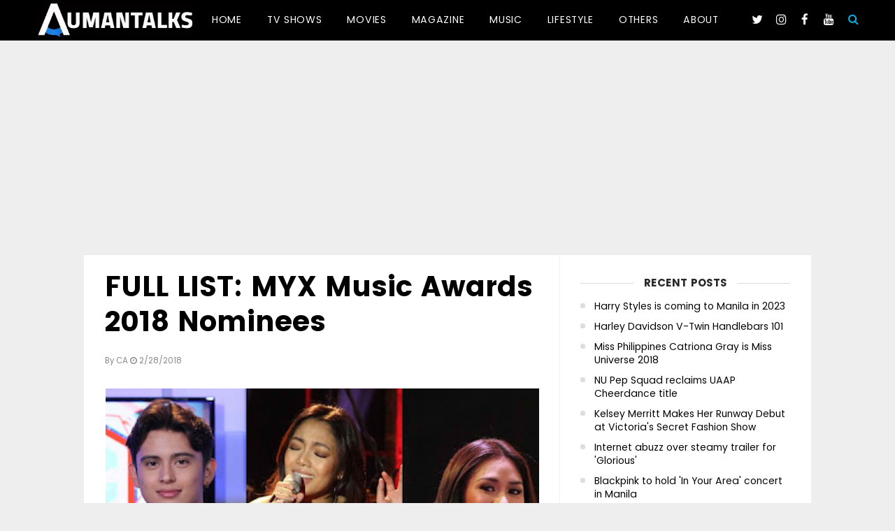

--- FILE ---
content_type: text/html; charset=UTF-8
request_url: https://www.aumantalks.com/b/stats?style=BLACK_TRANSPARENT&timeRange=ALL_TIME&token=APq4FmAOuOWEQ17jrHUedMw1ngJW_WQZX3PaaxwPPI8CEmuCc3GFr-I244QRag3-XYHaCvvEmKJjlxMP23VXLeYtbeyADMF2Lw
body_size: 12
content:
{"total":13427127,"sparklineOptions":{"backgroundColor":{"fillOpacity":0.1,"fill":"#000000"},"series":[{"areaOpacity":0.3,"color":"#202020"}]},"sparklineData":[[0,25],[1,21],[2,19],[3,25],[4,25],[5,19],[6,23],[7,21],[8,24],[9,25],[10,19],[11,22],[12,27],[13,21],[14,24],[15,100],[16,35],[17,12],[18,15],[19,9],[20,8],[21,12],[22,9],[23,7],[24,12],[25,8],[26,9],[27,14],[28,10],[29,5]],"nextTickMs":300000}

--- FILE ---
content_type: text/html; charset=utf-8
request_url: https://www.google.com/recaptcha/api2/aframe
body_size: 267
content:
<!DOCTYPE HTML><html><head><meta http-equiv="content-type" content="text/html; charset=UTF-8"></head><body><script nonce="dRLieCRkkh1qmYACQJ2Hrg">/** Anti-fraud and anti-abuse applications only. See google.com/recaptcha */ try{var clients={'sodar':'https://pagead2.googlesyndication.com/pagead/sodar?'};window.addEventListener("message",function(a){try{if(a.source===window.parent){var b=JSON.parse(a.data);var c=clients[b['id']];if(c){var d=document.createElement('img');d.src=c+b['params']+'&rc='+(localStorage.getItem("rc::a")?sessionStorage.getItem("rc::b"):"");window.document.body.appendChild(d);sessionStorage.setItem("rc::e",parseInt(sessionStorage.getItem("rc::e")||0)+1);localStorage.setItem("rc::h",'1763128290554');}}}catch(b){}});window.parent.postMessage("_grecaptcha_ready", "*");}catch(b){}</script></body></html>

--- FILE ---
content_type: text/javascript; charset=UTF-8
request_url: https://www.aumantalks.com/feeds/posts/summary/-/Others?alt=json-in-script&orderby=updated&start-index=110&max-results=0&callback=showRelatedPost
body_size: 2059
content:
// API callback
showRelatedPost({"version":"1.0","encoding":"UTF-8","feed":{"xmlns":"http://www.w3.org/2005/Atom","xmlns$openSearch":"http://a9.com/-/spec/opensearchrss/1.0/","xmlns$blogger":"http://schemas.google.com/blogger/2008","xmlns$georss":"http://www.georss.org/georss","xmlns$gd":"http://schemas.google.com/g/2005","xmlns$thr":"http://purl.org/syndication/thread/1.0","id":{"$t":"tag:blogger.com,1999:blog-7423923958221364153"},"updated":{"$t":"2025-04-28T04:14:25.640-07:00"},"category":[{"term":"Starring of the Day"},{"term":"TV Shows"},{"term":"Others"},{"term":"Movies"},{"term":"Lifestyle"},{"term":"Music"},{"term":"Magazine"},{"term":"Foods"},{"term":"Movie"},{"term":"ENTERTAINMENT"},{"term":"other"},{"term":"999"},{"term":"TUTUBAN CENTER MALL"},{"term":"8th Mister Philippines"},{"term":"AI is making mobile life easier"},{"term":"ART KARNIVAL"},{"term":"Ayra Mariano"},{"term":"BARANGAY LS 97.1 WANTED SWEETHEART. PAPA BOI"},{"term":"BELL FILMS RELEASES ACTION-PACKED TEASER TRAILER FOR DEBUT FILM 'KONTRADIKSYON'"},{"term":"BIKE HUB"},{"term":"BIKE TRAIL"},{"term":"Barbie Forteza unveil latest Vivo V9 in Velvet Red"},{"term":"Benedict Campos"},{"term":"Bo's Coffee"},{"term":"CAMP N. NUVALI"},{"term":"CHAN LIM FAMILY OF ARTISTS AND STUDENTS"},{"term":"CINEMAONE ORIGINALS 2016"},{"term":"Chooks-to-Go announces nine winners of 100K pesos"},{"term":"Coffee Shop"},{"term":"Concert"},{"term":"DADventuresAtSM"},{"term":"DAIG KAYO NG LOLA KO"},{"term":"DANIELLE CHUATICO"},{"term":"DIVISORA"},{"term":"Devant celebrates with a bang via “15.15.15”"},{"term":"Fathers Day"},{"term":"First-ever Vivo HoopBattle Championship in the Philippines a slam dunk among  Pinoy hoops fans"},{"term":"Fujifilm"},{"term":"Fujifilm X-T20"},{"term":"G.R.I.N.D (Get Ready It's a New Day) GMA. Bruno Gabriel"},{"term":"GLORIA ROMERO"},{"term":"GMA NETWORK"},{"term":"GOLD AND SILVER MEDALIST JULIA BANDA"},{"term":"Get your hands on the notched beauty of Vivo Y85 for Php11"},{"term":"Good news! Vivo V9 can all be yours for only Php14"},{"term":"INDIE FILM"},{"term":"Instax Memory Lane Kit"},{"term":"JULIA BANDA"},{"term":"James Reid"},{"term":"Jason Abalos sons"},{"term":"Jazz Ocampo"},{"term":"Julie Anne San Jose"},{"term":"LIFE STYLE"},{"term":"Mister Philippines 2017"},{"term":"Mister Philippines Bahelors"},{"term":"NOIX GEAR Launch Its First Anniversary Capsule Collection at Shopee"},{"term":"National University to open UAAP season 81 at the Mall of Asia Arena"},{"term":"OUTSIDE SHORT FILM"},{"term":"One Liner"},{"term":"Philippines Chinese Charitable Association Inc. PCCAI Ambasaddress of Goodwill Glaiza De Castro"},{"term":"Q.ART EXHIBIT"},{"term":"SID LUCERO"},{"term":"SM CITY FAIRVIEW"},{"term":"SM CITY FAIRVIEW MALL"},{"term":"SM NORTH EDSA"},{"term":"SM Supermalls"},{"term":"Sean Francis Abalos"},{"term":"Shane Steven Abalos"},{"term":"Solabros.com"},{"term":"Starring Of The Day TV Shows"},{"term":"TOTO THE MOVIE"},{"term":"TUTUBAN"},{"term":"TUTUBAN SHOPPING CENTER"},{"term":"TV"},{"term":"Thai Royale Spa"},{"term":"Trending"},{"term":"UAAP Season 81 holds pre-season event"},{"term":"VINYL ON VINYL"},{"term":"Vhong Navarro travels back in time to get love back in Unli Life"},{"term":"Vivo Showcases Pioneering TOF 3D Sensing Technology at MWC  Shanghai 2018"},{"term":"Vivo brings gaming experience to AsiaPOP Comicon Manila 2018 with Ideal  Vision"},{"term":"Vivo endorsers are dropping hints on next flagship"},{"term":"Vivo gives hoop fans chance to play ball at Hoop Battle Championship Philippines"},{"term":"Vivo has been a relentless innovator"},{"term":"Vivo penetrates sphere of Artificial Intelligence"},{"term":"Vivo ready to wow the world with an all-new screen design"},{"term":"Vivo surprises all with the launch of V11i"},{"term":"Vivo’s notch-bearing Y81 a steal with a relatively reasonable price tag"},{"term":"WCOPA 2014 JULIA BANDA"},{"term":"Why Vivo has always been a leader in AI tech"},{"term":"Zachary Jeyms Abalos"},{"term":"‘The Last One Standing’ at SM Mall of Asia"}],"title":{"type":"text","$t":"AumanTalks"},"subtitle":{"type":"html","$t":"From movies to TV shows to music and magazine, as well as local and international celeb news and gossips, everything entertainment-related is right here."},"link":[{"rel":"http://schemas.google.com/g/2005#feed","type":"application/atom+xml","href":"https:\/\/www.aumantalks.com\/feeds\/posts\/summary"},{"rel":"self","type":"application/atom+xml","href":"https:\/\/www.blogger.com\/feeds\/7423923958221364153\/posts\/summary\/-\/Others?alt=json-in-script\u0026start-index=110\u0026max-results=0\u0026orderby=updated"},{"rel":"alternate","type":"text/html","href":"https:\/\/www.aumantalks.com\/search\/label\/Others"},{"rel":"hub","href":"http://pubsubhubbub.appspot.com/"},{"rel":"previous","type":"application/atom+xml","href":"https:\/\/www.blogger.com\/feeds\/7423923958221364153\/posts\/summary\/-\/Others\/-\/Others?alt=json-in-script\u0026start-index=110\u0026max-results=0\u0026orderby=updated"}],"author":[{"name":{"$t":"Unknown"},"email":{"$t":"noreply@blogger.com"},"gd$image":{"rel":"http://schemas.google.com/g/2005#thumbnail","width":"16","height":"16","src":"https:\/\/img1.blogblog.com\/img\/b16-rounded.gif"}}],"generator":{"version":"7.00","uri":"http://www.blogger.com","$t":"Blogger"},"openSearch$totalResults":{"$t":"175"},"openSearch$startIndex":{"$t":"110"},"openSearch$itemsPerPage":{"$t":"0"}}});

--- FILE ---
content_type: text/javascript; charset=UTF-8
request_url: https://www.aumantalks.com/feeds/posts/summary/-/Others?alt=json-in-script&orderby=updated&max-results=0&callback=randomRelatedIndex
body_size: 2012
content:
// API callback
randomRelatedIndex({"version":"1.0","encoding":"UTF-8","feed":{"xmlns":"http://www.w3.org/2005/Atom","xmlns$openSearch":"http://a9.com/-/spec/opensearchrss/1.0/","xmlns$blogger":"http://schemas.google.com/blogger/2008","xmlns$georss":"http://www.georss.org/georss","xmlns$gd":"http://schemas.google.com/g/2005","xmlns$thr":"http://purl.org/syndication/thread/1.0","id":{"$t":"tag:blogger.com,1999:blog-7423923958221364153"},"updated":{"$t":"2025-04-28T04:14:25.640-07:00"},"category":[{"term":"Starring of the Day"},{"term":"TV Shows"},{"term":"Others"},{"term":"Movies"},{"term":"Lifestyle"},{"term":"Music"},{"term":"Magazine"},{"term":"Foods"},{"term":"Movie"},{"term":"ENTERTAINMENT"},{"term":"other"},{"term":"999"},{"term":"TUTUBAN CENTER MALL"},{"term":"8th Mister Philippines"},{"term":"AI is making mobile life easier"},{"term":"ART KARNIVAL"},{"term":"Ayra Mariano"},{"term":"BARANGAY LS 97.1 WANTED SWEETHEART. PAPA BOI"},{"term":"BELL FILMS RELEASES ACTION-PACKED TEASER TRAILER FOR DEBUT FILM 'KONTRADIKSYON'"},{"term":"BIKE HUB"},{"term":"BIKE TRAIL"},{"term":"Barbie Forteza unveil latest Vivo V9 in Velvet Red"},{"term":"Benedict Campos"},{"term":"Bo's Coffee"},{"term":"CAMP N. NUVALI"},{"term":"CHAN LIM FAMILY OF ARTISTS AND STUDENTS"},{"term":"CINEMAONE ORIGINALS 2016"},{"term":"Chooks-to-Go announces nine winners of 100K pesos"},{"term":"Coffee Shop"},{"term":"Concert"},{"term":"DADventuresAtSM"},{"term":"DAIG KAYO NG LOLA KO"},{"term":"DANIELLE CHUATICO"},{"term":"DIVISORA"},{"term":"Devant celebrates with a bang via “15.15.15”"},{"term":"Fathers Day"},{"term":"First-ever Vivo HoopBattle Championship in the Philippines a slam dunk among  Pinoy hoops fans"},{"term":"Fujifilm"},{"term":"Fujifilm X-T20"},{"term":"G.R.I.N.D (Get Ready It's a New Day) GMA. Bruno Gabriel"},{"term":"GLORIA ROMERO"},{"term":"GMA NETWORK"},{"term":"GOLD AND SILVER MEDALIST JULIA BANDA"},{"term":"Get your hands on the notched beauty of Vivo Y85 for Php11"},{"term":"Good news! Vivo V9 can all be yours for only Php14"},{"term":"INDIE FILM"},{"term":"Instax Memory Lane Kit"},{"term":"JULIA BANDA"},{"term":"James Reid"},{"term":"Jason Abalos sons"},{"term":"Jazz Ocampo"},{"term":"Julie Anne San Jose"},{"term":"LIFE STYLE"},{"term":"Mister Philippines 2017"},{"term":"Mister Philippines Bahelors"},{"term":"NOIX GEAR Launch Its First Anniversary Capsule Collection at Shopee"},{"term":"National University to open UAAP season 81 at the Mall of Asia Arena"},{"term":"OUTSIDE SHORT FILM"},{"term":"One Liner"},{"term":"Philippines Chinese Charitable Association Inc. PCCAI Ambasaddress of Goodwill Glaiza De Castro"},{"term":"Q.ART EXHIBIT"},{"term":"SID LUCERO"},{"term":"SM CITY FAIRVIEW"},{"term":"SM CITY FAIRVIEW MALL"},{"term":"SM NORTH EDSA"},{"term":"SM Supermalls"},{"term":"Sean Francis Abalos"},{"term":"Shane Steven Abalos"},{"term":"Solabros.com"},{"term":"Starring Of The Day TV Shows"},{"term":"TOTO THE MOVIE"},{"term":"TUTUBAN"},{"term":"TUTUBAN SHOPPING CENTER"},{"term":"TV"},{"term":"Thai Royale Spa"},{"term":"Trending"},{"term":"UAAP Season 81 holds pre-season event"},{"term":"VINYL ON VINYL"},{"term":"Vhong Navarro travels back in time to get love back in Unli Life"},{"term":"Vivo Showcases Pioneering TOF 3D Sensing Technology at MWC  Shanghai 2018"},{"term":"Vivo brings gaming experience to AsiaPOP Comicon Manila 2018 with Ideal  Vision"},{"term":"Vivo endorsers are dropping hints on next flagship"},{"term":"Vivo gives hoop fans chance to play ball at Hoop Battle Championship Philippines"},{"term":"Vivo has been a relentless innovator"},{"term":"Vivo penetrates sphere of Artificial Intelligence"},{"term":"Vivo ready to wow the world with an all-new screen design"},{"term":"Vivo surprises all with the launch of V11i"},{"term":"Vivo’s notch-bearing Y81 a steal with a relatively reasonable price tag"},{"term":"WCOPA 2014 JULIA BANDA"},{"term":"Why Vivo has always been a leader in AI tech"},{"term":"Zachary Jeyms Abalos"},{"term":"‘The Last One Standing’ at SM Mall of Asia"}],"title":{"type":"text","$t":"AumanTalks"},"subtitle":{"type":"html","$t":"From movies to TV shows to music and magazine, as well as local and international celeb news and gossips, everything entertainment-related is right here."},"link":[{"rel":"http://schemas.google.com/g/2005#feed","type":"application/atom+xml","href":"https:\/\/www.aumantalks.com\/feeds\/posts\/summary"},{"rel":"self","type":"application/atom+xml","href":"https:\/\/www.blogger.com\/feeds\/7423923958221364153\/posts\/summary\/-\/Others?alt=json-in-script\u0026max-results=0\u0026orderby=updated"},{"rel":"alternate","type":"text/html","href":"https:\/\/www.aumantalks.com\/search\/label\/Others"},{"rel":"hub","href":"http://pubsubhubbub.appspot.com/"}],"author":[{"name":{"$t":"Unknown"},"email":{"$t":"noreply@blogger.com"},"gd$image":{"rel":"http://schemas.google.com/g/2005#thumbnail","width":"16","height":"16","src":"https:\/\/img1.blogblog.com\/img\/b16-rounded.gif"}}],"generator":{"version":"7.00","uri":"http://www.blogger.com","$t":"Blogger"},"openSearch$totalResults":{"$t":"175"},"openSearch$startIndex":{"$t":"1"},"openSearch$itemsPerPage":{"$t":"0"}}});

--- FILE ---
content_type: text/javascript; charset=UTF-8
request_url: https://www.aumantalks.com/feeds/posts/summary?alt=json-in-script&orderby=published&max-results=10&callback=recentPosts
body_size: 7287
content:
// API callback
recentPosts({"version":"1.0","encoding":"UTF-8","feed":{"xmlns":"http://www.w3.org/2005/Atom","xmlns$openSearch":"http://a9.com/-/spec/opensearchrss/1.0/","xmlns$blogger":"http://schemas.google.com/blogger/2008","xmlns$georss":"http://www.georss.org/georss","xmlns$gd":"http://schemas.google.com/g/2005","xmlns$thr":"http://purl.org/syndication/thread/1.0","id":{"$t":"tag:blogger.com,1999:blog-7423923958221364153"},"updated":{"$t":"2025-04-28T04:14:25.640-07:00"},"category":[{"term":"Starring of the Day"},{"term":"TV Shows"},{"term":"Others"},{"term":"Movies"},{"term":"Lifestyle"},{"term":"Music"},{"term":"Magazine"},{"term":"Foods"},{"term":"Movie"},{"term":"ENTERTAINMENT"},{"term":"other"},{"term":"999"},{"term":"TUTUBAN CENTER MALL"},{"term":"8th Mister Philippines"},{"term":"AI is making mobile life easier"},{"term":"ART KARNIVAL"},{"term":"Ayra Mariano"},{"term":"BARANGAY LS 97.1 WANTED SWEETHEART. PAPA BOI"},{"term":"BELL FILMS RELEASES ACTION-PACKED TEASER TRAILER FOR DEBUT FILM 'KONTRADIKSYON'"},{"term":"BIKE HUB"},{"term":"BIKE TRAIL"},{"term":"Barbie Forteza unveil latest Vivo V9 in Velvet Red"},{"term":"Benedict Campos"},{"term":"Bo's Coffee"},{"term":"CAMP N. NUVALI"},{"term":"CHAN LIM FAMILY OF ARTISTS AND STUDENTS"},{"term":"CINEMAONE ORIGINALS 2016"},{"term":"Chooks-to-Go announces nine winners of 100K pesos"},{"term":"Coffee Shop"},{"term":"Concert"},{"term":"DADventuresAtSM"},{"term":"DAIG KAYO NG LOLA KO"},{"term":"DANIELLE CHUATICO"},{"term":"DIVISORA"},{"term":"Devant celebrates with a bang via “15.15.15”"},{"term":"Fathers Day"},{"term":"First-ever Vivo HoopBattle Championship in the Philippines a slam dunk among  Pinoy hoops fans"},{"term":"Fujifilm"},{"term":"Fujifilm X-T20"},{"term":"G.R.I.N.D (Get Ready It's a New Day) GMA. Bruno Gabriel"},{"term":"GLORIA ROMERO"},{"term":"GMA NETWORK"},{"term":"GOLD AND SILVER MEDALIST JULIA BANDA"},{"term":"Get your hands on the notched beauty of Vivo Y85 for Php11"},{"term":"Good news! Vivo V9 can all be yours for only Php14"},{"term":"INDIE FILM"},{"term":"Instax Memory Lane Kit"},{"term":"JULIA BANDA"},{"term":"James Reid"},{"term":"Jason Abalos sons"},{"term":"Jazz Ocampo"},{"term":"Julie Anne San Jose"},{"term":"LIFE STYLE"},{"term":"Mister Philippines 2017"},{"term":"Mister Philippines Bahelors"},{"term":"NOIX GEAR Launch Its First Anniversary Capsule Collection at Shopee"},{"term":"National University to open UAAP season 81 at the Mall of Asia Arena"},{"term":"OUTSIDE SHORT FILM"},{"term":"One Liner"},{"term":"Philippines Chinese Charitable Association Inc. PCCAI Ambasaddress of Goodwill Glaiza De Castro"},{"term":"Q.ART EXHIBIT"},{"term":"SID LUCERO"},{"term":"SM CITY FAIRVIEW"},{"term":"SM CITY FAIRVIEW MALL"},{"term":"SM NORTH EDSA"},{"term":"SM Supermalls"},{"term":"Sean Francis Abalos"},{"term":"Shane Steven Abalos"},{"term":"Solabros.com"},{"term":"Starring Of The Day TV Shows"},{"term":"TOTO THE MOVIE"},{"term":"TUTUBAN"},{"term":"TUTUBAN SHOPPING CENTER"},{"term":"TV"},{"term":"Thai Royale Spa"},{"term":"Trending"},{"term":"UAAP Season 81 holds pre-season event"},{"term":"VINYL ON VINYL"},{"term":"Vhong Navarro travels back in time to get love back in Unli Life"},{"term":"Vivo Showcases Pioneering TOF 3D Sensing Technology at MWC  Shanghai 2018"},{"term":"Vivo brings gaming experience to AsiaPOP Comicon Manila 2018 with Ideal  Vision"},{"term":"Vivo endorsers are dropping hints on next flagship"},{"term":"Vivo gives hoop fans chance to play ball at Hoop Battle Championship Philippines"},{"term":"Vivo has been a relentless innovator"},{"term":"Vivo penetrates sphere of Artificial Intelligence"},{"term":"Vivo ready to wow the world with an all-new screen design"},{"term":"Vivo surprises all with the launch of V11i"},{"term":"Vivo’s notch-bearing Y81 a steal with a relatively reasonable price tag"},{"term":"WCOPA 2014 JULIA BANDA"},{"term":"Why Vivo has always been a leader in AI tech"},{"term":"Zachary Jeyms Abalos"},{"term":"‘The Last One Standing’ at SM Mall of Asia"}],"title":{"type":"text","$t":"AumanTalks"},"subtitle":{"type":"html","$t":"From movies to TV shows to music and magazine, as well as local and international celeb news and gossips, everything entertainment-related is right here."},"link":[{"rel":"http://schemas.google.com/g/2005#feed","type":"application/atom+xml","href":"https:\/\/www.aumantalks.com\/feeds\/posts\/summary"},{"rel":"self","type":"application/atom+xml","href":"https:\/\/www.blogger.com\/feeds\/7423923958221364153\/posts\/summary?alt=json-in-script\u0026max-results=10\u0026orderby=published"},{"rel":"alternate","type":"text/html","href":"https:\/\/www.aumantalks.com\/"},{"rel":"hub","href":"http://pubsubhubbub.appspot.com/"},{"rel":"next","type":"application/atom+xml","href":"https:\/\/www.blogger.com\/feeds\/7423923958221364153\/posts\/summary?alt=json-in-script\u0026start-index=11\u0026max-results=10\u0026orderby=published"}],"author":[{"name":{"$t":"Unknown"},"email":{"$t":"noreply@blogger.com"},"gd$image":{"rel":"http://schemas.google.com/g/2005#thumbnail","width":"16","height":"16","src":"https:\/\/img1.blogblog.com\/img\/b16-rounded.gif"}}],"generator":{"version":"7.00","uri":"http://www.blogger.com","$t":"Blogger"},"openSearch$totalResults":{"$t":"1036"},"openSearch$startIndex":{"$t":"1"},"openSearch$itemsPerPage":{"$t":"10"},"entry":[{"id":{"$t":"tag:blogger.com,1999:blog-7423923958221364153.post-6723144130315146868"},"published":{"$t":"2022-11-15T05:19:00.009-08:00"},"updated":{"$t":"2022-11-15T05:32:13.831-08:00"},"category":[{"scheme":"http://www.blogger.com/atom/ns#","term":"Music"}],"title":{"type":"text","$t":"Harry Styles is coming to Manila in 2023"},"summary":{"type":"text","$t":"Harry Styles is heading back to Manila to bring his ‘Love On Tour’ concert on March 14 at the Philippine Arena.The 'As It Was' hitmaker announced on Tuesday his 2023 Asia tour dates with stops including Bangkok, Singapore, Seoul, and Tokyo.Tickets for Harry’s Manila concert will go on presale this November 23 at 12pm, producer Live Nation PH also announced.\n\n\n\nLove On Tour. Asia 2023. "},"link":[{"rel":"replies","type":"application/atom+xml","href":"https:\/\/www.aumantalks.com\/feeds\/6723144130315146868\/comments\/default","title":"Post Comments"},{"rel":"replies","type":"text/html","href":"https:\/\/www.aumantalks.com\/2022\/11\/harry-styles-is-coming-to-manila-in-2023.html#comment-form","title":"0 Comments"},{"rel":"edit","type":"application/atom+xml","href":"https:\/\/www.blogger.com\/feeds\/7423923958221364153\/posts\/default\/6723144130315146868"},{"rel":"self","type":"application/atom+xml","href":"https:\/\/www.blogger.com\/feeds\/7423923958221364153\/posts\/default\/6723144130315146868"},{"rel":"alternate","type":"text/html","href":"https:\/\/www.aumantalks.com\/2022\/11\/harry-styles-is-coming-to-manila-in-2023.html","title":"Harry Styles is coming to Manila in 2023"}],"author":[{"name":{"$t":"Unknown"},"email":{"$t":"noreply@blogger.com"},"gd$image":{"rel":"http://schemas.google.com/g/2005#thumbnail","width":"16","height":"16","src":"https:\/\/img1.blogblog.com\/img\/b16-rounded.gif"}}],"media$thumbnail":{"xmlns$media":"http://search.yahoo.com/mrss/","url":"https:\/\/blogger.googleusercontent.com\/img\/b\/R29vZ2xl\/AVvXsEiP-wz0PrnPaGwVi3B76VOe1AAOi6dT61Oekqs5saFXTwBzxxZAdzs2sFdEHczTbJF5r63qqZsDz2I5hR2ErDL_aWGSL052zJZfIyGXdY8EgmxyoctBLTEyZAUOjjchmFSICeED5_1aUVNZD4p4dOVNEhGd1NJvPRHGXLINQiWMgqSPxjA7uzE1UTZW\/s72-c\/261960665_319016406474429_7779995713002313449_n.jpg","height":"72","width":"72"},"thr$total":{"$t":"0"}},{"id":{"$t":"tag:blogger.com,1999:blog-7423923958221364153.post-1443984224441685398"},"published":{"$t":"2019-05-29T05:18:00.008-07:00"},"updated":{"$t":"2022-09-09T11:56:38.980-07:00"},"category":[{"scheme":"http://www.blogger.com/atom/ns#","term":"Others"}],"title":{"type":"text","$t":" Harley Davidson V-Twin Handlebars 101"},"summary":{"type":"text","$t":"\n\n\n\n\nWhen looking for motorcycle parts online, you will, inevitably, head to the page on handlebars. While you might be mildly satisfied with your Harleys stock bars, remember, they weren't designed with you in mind. They were built and installed for the general rider. You, however, have definite tastes and likes, and your body shape, arm length and hand size are unique. To get the best custom "},"link":[{"rel":"replies","type":"application/atom+xml","href":"https:\/\/www.aumantalks.com\/feeds\/1443984224441685398\/comments\/default","title":"Post Comments"},{"rel":"replies","type":"text/html","href":"https:\/\/www.aumantalks.com\/2019\/05\/harley-davidson-v-twin-handlebars-101.html#comment-form","title":"0 Comments"},{"rel":"edit","type":"application/atom+xml","href":"https:\/\/www.blogger.com\/feeds\/7423923958221364153\/posts\/default\/1443984224441685398"},{"rel":"self","type":"application/atom+xml","href":"https:\/\/www.blogger.com\/feeds\/7423923958221364153\/posts\/default\/1443984224441685398"},{"rel":"alternate","type":"text/html","href":"https:\/\/www.aumantalks.com\/2019\/05\/harley-davidson-v-twin-handlebars-101.html","title":" Harley Davidson V-Twin Handlebars 101"}],"author":[{"name":{"$t":"STARRING ENTERTAINMENT"},"uri":{"$t":"http:\/\/www.blogger.com\/profile\/01442387298526487485"},"email":{"$t":"noreply@blogger.com"},"gd$image":{"rel":"http://schemas.google.com/g/2005#thumbnail","width":"16","height":"16","src":"https:\/\/img1.blogblog.com\/img\/b16-rounded.gif"}}],"media$thumbnail":{"xmlns$media":"http://search.yahoo.com/mrss/","url":"https:\/\/blogger.googleusercontent.com\/img\/b\/R29vZ2xl\/AVvXsEh6ez8G13puM_TwDG0SzRDBt8d0KzNqzQwiDRmhDjYk2UpM3xAbnNerZte855bppLr26QqgdUcwvbOZuLBvvOYvLVWmG-m0wHzQ59jT24TEqDaGCODUcX5d5nNBWOertKvuaR2uPc7KUDc\/s72-c\/bandit_menu_logo_280x80_v2.gif","height":"72","width":"72"},"thr$total":{"$t":"0"}},{"id":{"$t":"tag:blogger.com,1999:blog-7423923958221364153.post-1546758614426183887"},"published":{"$t":"2018-12-17T02:13:00.002-08:00"},"updated":{"$t":"2022-09-09T11:54:27.605-07:00"},"category":[{"scheme":"http://www.blogger.com/atom/ns#","term":"Others"}],"title":{"type":"text","$t":"Miss Philippines Catriona Gray is Miss Universe 2018"},"summary":{"type":"text","$t":"\n\nPhilippines' Catriona Gray was crowned as the new Miss Universe on Monday, November 17, in Bangkok, Thailand. \n\nThe 24-year-old beauty queen, who was among the front-runners for this year, beat out contestants from 93 other countries. She became the fourth Filipina to win the coveted title after Pia Wurtzbach in 2015.\n\nTamaryn Green of South Africa was named 1st runner-up, while Sthefany "},"link":[{"rel":"replies","type":"application/atom+xml","href":"https:\/\/www.aumantalks.com\/feeds\/1546758614426183887\/comments\/default","title":"Post Comments"},{"rel":"replies","type":"text/html","href":"https:\/\/www.aumantalks.com\/2018\/12\/miss-philippines-catriona-gray-is-miss.html#comment-form","title":"0 Comments"},{"rel":"edit","type":"application/atom+xml","href":"https:\/\/www.blogger.com\/feeds\/7423923958221364153\/posts\/default\/1546758614426183887"},{"rel":"self","type":"application/atom+xml","href":"https:\/\/www.blogger.com\/feeds\/7423923958221364153\/posts\/default\/1546758614426183887"},{"rel":"alternate","type":"text/html","href":"https:\/\/www.aumantalks.com\/2018\/12\/miss-philippines-catriona-gray-is-miss.html","title":"Miss Philippines Catriona Gray is Miss Universe 2018"}],"author":[{"name":{"$t":"Unknown"},"email":{"$t":"noreply@blogger.com"},"gd$image":{"rel":"http://schemas.google.com/g/2005#thumbnail","width":"16","height":"16","src":"https:\/\/img1.blogblog.com\/img\/b16-rounded.gif"}}],"media$thumbnail":{"xmlns$media":"http://search.yahoo.com/mrss/","url":"https:\/\/blogger.googleusercontent.com\/img\/b\/R29vZ2xl\/AVvXsEjzLofWsovtypAL7q5Ppdlu3X69JvY7SYgD5p-0X2jpDLS-tzBpCX1mh9vnQLl5LbctPcZ6ZPuLPHw-SQa5jmH9I5CkmLn6vxcKzVx8pVRa49iB_MFlo9gSckC8_w3sJ_pqr6eTiX1glZY\/s72-c\/missu.jpg","height":"72","width":"72"},"thr$total":{"$t":"0"}},{"id":{"$t":"tag:blogger.com,1999:blog-7423923958221364153.post-8772706891603696825"},"published":{"$t":"2018-11-19T00:52:00.001-08:00"},"updated":{"$t":"2018-11-19T00:52:53.670-08:00"},"category":[{"scheme":"http://www.blogger.com/atom/ns#","term":"Others"}],"title":{"type":"text","$t":"NU Pep Squad reclaims UAAP Cheerdance title"},"summary":{"type":"text","$t":"\n\n\nNational University climbed back to the top after emerging victorious at the 2018 UAAP Cheerdance Competition held at the Mall of Asia Arena on Saturday.\n\nThe NU Pep Squad won four straight titles from 2013 to 2016, but failed to continue their winning streak last year.\n\nThis time around, they staged a strong comeback by pulling off a flawless performance inspired by Mexican Day of The Dead.\n\n"},"link":[{"rel":"replies","type":"application/atom+xml","href":"https:\/\/www.aumantalks.com\/feeds\/8772706891603696825\/comments\/default","title":"Post Comments"},{"rel":"replies","type":"text/html","href":"https:\/\/www.aumantalks.com\/2018\/11\/nu-pep-squad-reclaims-uaap-cheerdance.html#comment-form","title":"0 Comments"},{"rel":"edit","type":"application/atom+xml","href":"https:\/\/www.blogger.com\/feeds\/7423923958221364153\/posts\/default\/8772706891603696825"},{"rel":"self","type":"application/atom+xml","href":"https:\/\/www.blogger.com\/feeds\/7423923958221364153\/posts\/default\/8772706891603696825"},{"rel":"alternate","type":"text/html","href":"https:\/\/www.aumantalks.com\/2018\/11\/nu-pep-squad-reclaims-uaap-cheerdance.html","title":"NU Pep Squad reclaims UAAP Cheerdance title"}],"author":[{"name":{"$t":"Unknown"},"email":{"$t":"noreply@blogger.com"},"gd$image":{"rel":"http://schemas.google.com/g/2005#thumbnail","width":"16","height":"16","src":"https:\/\/img1.blogblog.com\/img\/b16-rounded.gif"}}],"media$thumbnail":{"xmlns$media":"http://search.yahoo.com/mrss/","url":"https:\/\/blogger.googleusercontent.com\/img\/b\/R29vZ2xl\/AVvXsEg3_y0zD87xSVn_k6oSCFDE9wvle872PnmdEe2hPYo1OoV0xOND1S0pZ5LE6iE4CI3rsl0lGbDLkPiBNNG102hUjGqC3WomgNFyRb-5sQ6FZxHnBecPSNeh3hnRm7noi2X4-J3cyeUlF1A\/s72-c\/nu.jpg","height":"72","width":"72"},"thr$total":{"$t":"0"}},{"id":{"$t":"tag:blogger.com,1999:blog-7423923958221364153.post-2724687887234360178"},"published":{"$t":"2018-11-09T04:23:00.001-08:00"},"updated":{"$t":"2018-11-09T05:07:50.237-08:00"},"category":[{"scheme":"http://www.blogger.com/atom/ns#","term":"Others"}],"title":{"type":"text","$t":"Kelsey Merritt Makes Her Runway Debut at Victoria's Secret Fashion Show"},"summary":{"type":"text","$t":"Kelsey Merritt strutted her stuff as she made her runway debut at the Victoria's Secret Fashion Show on Thursday. \n\nThe 21-year-old model appeared on the PINK segment of the lingerie giant's annual show — making history by being the first Filipina to land.\n\nShe wore a silver metallic crop top paired with matching shorts and high-heeled boots.\n\n\n\n\n\n\n\n\u003C!-- BlogSquare --\u003E\n\n\n(adsbygoogle = "},"link":[{"rel":"replies","type":"application/atom+xml","href":"https:\/\/www.aumantalks.com\/feeds\/2724687887234360178\/comments\/default","title":"Post Comments"},{"rel":"replies","type":"text/html","href":"https:\/\/www.aumantalks.com\/2018\/11\/kelsey-merritt-makes-her-runway-debut.html#comment-form","title":"0 Comments"},{"rel":"edit","type":"application/atom+xml","href":"https:\/\/www.blogger.com\/feeds\/7423923958221364153\/posts\/default\/2724687887234360178"},{"rel":"self","type":"application/atom+xml","href":"https:\/\/www.blogger.com\/feeds\/7423923958221364153\/posts\/default\/2724687887234360178"},{"rel":"alternate","type":"text/html","href":"https:\/\/www.aumantalks.com\/2018\/11\/kelsey-merritt-makes-her-runway-debut.html","title":"Kelsey Merritt Makes Her Runway Debut at Victoria's Secret Fashion Show"}],"author":[{"name":{"$t":"Unknown"},"email":{"$t":"noreply@blogger.com"},"gd$image":{"rel":"http://schemas.google.com/g/2005#thumbnail","width":"16","height":"16","src":"https:\/\/img1.blogblog.com\/img\/b16-rounded.gif"}}],"media$thumbnail":{"xmlns$media":"http://search.yahoo.com/mrss/","url":"https:\/\/blogger.googleusercontent.com\/img\/b\/R29vZ2xl\/AVvXsEjSqg8tI_J5lUsiDtspUYnikJiiQQwC1V-lets549tuc5uBq9uthFFm7TVhpKDBXx3j5NIU4aDDXi6wNMjvlx98nnh3XoQE2uUyZf1ueUsQ1uR2wESWfEO2h5SQUCWzzsqtpQ6-ewC1FHg\/s72-c\/kelsey12.jpg","height":"72","width":"72"},"thr$total":{"$t":"0"}},{"id":{"$t":"tag:blogger.com,1999:blog-7423923958221364153.post-7182057521059206260"},"published":{"$t":"2018-11-06T18:30:00.001-08:00"},"updated":{"$t":"2018-11-06T18:54:23.140-08:00"},"category":[{"scheme":"http://www.blogger.com/atom/ns#","term":"Movies"}],"title":{"type":"text","$t":"Internet abuzz over steamy trailer for 'Glorious'"},"summary":{"type":"text","$t":"\n\n\n\n\nAngel Aquino and Tony Labrusca set the internet on fire after the trailer of their iWant original movie “Glorious” made the rounds online, having earned more than six million views in 24 hours. iWant is the new streaming service of ABS-CBN, the leading media and entertainment company in the Philippines, which will be available to iOS and Android users starting November 17.\n\nProduced "},"link":[{"rel":"replies","type":"application/atom+xml","href":"https:\/\/www.aumantalks.com\/feeds\/7182057521059206260\/comments\/default","title":"Post Comments"},{"rel":"replies","type":"text/html","href":"https:\/\/www.aumantalks.com\/2018\/11\/internet-abuzz-over-steamy-trailer-for.html#comment-form","title":"0 Comments"},{"rel":"edit","type":"application/atom+xml","href":"https:\/\/www.blogger.com\/feeds\/7423923958221364153\/posts\/default\/7182057521059206260"},{"rel":"self","type":"application/atom+xml","href":"https:\/\/www.blogger.com\/feeds\/7423923958221364153\/posts\/default\/7182057521059206260"},{"rel":"alternate","type":"text/html","href":"https:\/\/www.aumantalks.com\/2018\/11\/internet-abuzz-over-steamy-trailer-for.html","title":"Internet abuzz over steamy trailer for 'Glorious'"}],"author":[{"name":{"$t":"Unknown"},"email":{"$t":"noreply@blogger.com"},"gd$image":{"rel":"http://schemas.google.com/g/2005#thumbnail","width":"16","height":"16","src":"https:\/\/img1.blogblog.com\/img\/b16-rounded.gif"}}],"media$thumbnail":{"xmlns$media":"http://search.yahoo.com/mrss/","url":"https:\/\/blogger.googleusercontent.com\/img\/b\/R29vZ2xl\/AVvXsEg4fBBN4pE3-mXl_wB79eIBu9wNPYVTg9mqE_r4DP3ec4dcj3BmfEas9fxldKhTmrK_UsCzZyuOgjiHp-QTjp_u_Ya1ZLf-Dj1rj7f2jv10Samb7Jti1Q9jBpVJSxPnqmpbfQL1Aq70o-o\/s72-c\/trai.jpg","height":"72","width":"72"},"thr$total":{"$t":"0"}},{"id":{"$t":"tag:blogger.com,1999:blog-7423923958221364153.post-1878544694895689770"},"published":{"$t":"2018-10-31T23:57:00.002-07:00"},"updated":{"$t":"2018-11-01T02:54:12.834-07:00"},"category":[{"scheme":"http://www.blogger.com/atom/ns#","term":"Music"}],"title":{"type":"text","$t":"Blackpink to hold 'In Your Area' concert in Manila"},"summary":{"type":"text","$t":"\nBlackpink is coming to Manila! \n\n\n\n\n\n\n\n\u003C!-- BlogSquare --\u003E\n\n\n(adsbygoogle = window.adsbygoogle || []).push({});\n\n\n\nThe K-pop girl group will hold their first-ever concert at the Mall of Asia Arena on February 2, 2019.\n\nAs announced via their Facebook page on Thursday, the concert will be part of their 'In Your Area' 2019 world tour.\n\nOther Asian stops include Bangkok, Jakarta, Hong Kong, "},"link":[{"rel":"replies","type":"application/atom+xml","href":"https:\/\/www.aumantalks.com\/feeds\/1878544694895689770\/comments\/default","title":"Post Comments"},{"rel":"replies","type":"text/html","href":"https:\/\/www.aumantalks.com\/2018\/10\/blackpink-to-hold-in-your-area-concert.html#comment-form","title":"0 Comments"},{"rel":"edit","type":"application/atom+xml","href":"https:\/\/www.blogger.com\/feeds\/7423923958221364153\/posts\/default\/1878544694895689770"},{"rel":"self","type":"application/atom+xml","href":"https:\/\/www.blogger.com\/feeds\/7423923958221364153\/posts\/default\/1878544694895689770"},{"rel":"alternate","type":"text/html","href":"https:\/\/www.aumantalks.com\/2018\/10\/blackpink-to-hold-in-your-area-concert.html","title":"Blackpink to hold 'In Your Area' concert in Manila"}],"author":[{"name":{"$t":"Unknown"},"email":{"$t":"noreply@blogger.com"},"gd$image":{"rel":"http://schemas.google.com/g/2005#thumbnail","width":"16","height":"16","src":"https:\/\/img1.blogblog.com\/img\/b16-rounded.gif"}}],"media$thumbnail":{"xmlns$media":"http://search.yahoo.com/mrss/","url":"https:\/\/blogger.googleusercontent.com\/img\/b\/R29vZ2xl\/AVvXsEgnFvVwpjuEhyphenhyphenzuQBjyFsPFthwtkZPinjtReXY6TUZqoZAw6twePDCjvLElnJ_WuSw3lXDMWiTrJhb4ohoQE2IghML1bAf3boxyyrE8y9Vgal3lOxxGb1LQEeU-HGMtY9Gw8C4bQ1BpKNs\/s72-c\/blackpink.jpg","height":"72","width":"72"},"thr$total":{"$t":"0"}},{"id":{"$t":"tag:blogger.com,1999:blog-7423923958221364153.post-4661422647942058676"},"published":{"$t":"2018-10-24T19:52:00.000-07:00"},"updated":{"$t":"2018-10-24T20:04:58.927-07:00"},"category":[{"scheme":"http://www.blogger.com/atom/ns#","term":"TV Shows"}],"title":{"type":"text","$t":"Adella-Mae Marshall finishes runner-up in Asia's Next Top Model Cycle 6"},"summary":{"type":"text","$t":"\n\nPH bet Adella-Mae Marshall came short of the coveted title of this year's Asia's Next Top Model. \n\nThe 20-year-old Filipino-British model — along with Taiwan's Mia Sabathy — finished runner up, losing to Thailand's Dana Slosar.\n\nShortly after the announcement, Adella congratulated Dana and sent her and Mia sweet messages on instagram.\n\n\n\n\nAnd then there was 1. Congratulations @dsloz you "},"link":[{"rel":"replies","type":"application/atom+xml","href":"https:\/\/www.aumantalks.com\/feeds\/4661422647942058676\/comments\/default","title":"Post Comments"},{"rel":"replies","type":"text/html","href":"https:\/\/www.aumantalks.com\/2018\/10\/adella-mae-marshall-finishes-runner-up.html#comment-form","title":"0 Comments"},{"rel":"edit","type":"application/atom+xml","href":"https:\/\/www.blogger.com\/feeds\/7423923958221364153\/posts\/default\/4661422647942058676"},{"rel":"self","type":"application/atom+xml","href":"https:\/\/www.blogger.com\/feeds\/7423923958221364153\/posts\/default\/4661422647942058676"},{"rel":"alternate","type":"text/html","href":"https:\/\/www.aumantalks.com\/2018\/10\/adella-mae-marshall-finishes-runner-up.html","title":"Adella-Mae Marshall finishes runner-up in Asia's Next Top Model Cycle 6"}],"author":[{"name":{"$t":"Unknown"},"email":{"$t":"noreply@blogger.com"},"gd$image":{"rel":"http://schemas.google.com/g/2005#thumbnail","width":"16","height":"16","src":"https:\/\/img1.blogblog.com\/img\/b16-rounded.gif"}}],"media$thumbnail":{"xmlns$media":"http://search.yahoo.com/mrss/","url":"https:\/\/blogger.googleusercontent.com\/img\/b\/R29vZ2xl\/AVvXsEhLji8WmUOswSWQdLM2iGZ_Cge5XV1KxxswN7_B-i8uRL3eAilFjAkL6Hcp1pQ6wWi1L5SOjc4IgswhRYu2YVoDuMRHiPgsfD1UbrBAa4B_l2tsk5w8Q9MnhMca-i2iNPGBGRRzrgL82Q0\/s72-c\/adela-1.jpg","height":"72","width":"72"},"thr$total":{"$t":"0"}},{"id":{"$t":"tag:blogger.com,1999:blog-7423923958221364153.post-7111591300150975292"},"published":{"$t":"2018-10-19T07:43:00.005-07:00"},"updated":{"$t":"2022-09-09T12:00:27.452-07:00"},"title":{"type":"text","$t":"Dare to go bare: Beautiful No Makeup Selfies with V11"},"summary":{"type":"text","$t":"\nIn the era of powerful social media influence, every person is pressured to always look flawless when sharing milestones and moments on online platforms. In the advent of smartphone and selfie boom comes a multitude of apps that enhance selfies, highlighting one’s best features and downplaying the least pleasant, in the process creating a supposedly idealized version of one’s self. Being natural"},"link":[{"rel":"replies","type":"application/atom+xml","href":"https:\/\/www.aumantalks.com\/feeds\/7111591300150975292\/comments\/default","title":"Post Comments"},{"rel":"replies","type":"text/html","href":"https:\/\/www.aumantalks.com\/2018\/10\/dare-to-go-bare-beautiful-no-makeup.html#comment-form","title":"0 Comments"},{"rel":"edit","type":"application/atom+xml","href":"https:\/\/www.blogger.com\/feeds\/7423923958221364153\/posts\/default\/7111591300150975292"},{"rel":"self","type":"application/atom+xml","href":"https:\/\/www.blogger.com\/feeds\/7423923958221364153\/posts\/default\/7111591300150975292"},{"rel":"alternate","type":"text/html","href":"https:\/\/www.aumantalks.com\/2018\/10\/dare-to-go-bare-beautiful-no-makeup.html","title":"Dare to go bare: Beautiful No Makeup Selfies with V11"}],"author":[{"name":{"$t":"STARRING ENTERTAINMENT"},"uri":{"$t":"http:\/\/www.blogger.com\/profile\/01442387298526487485"},"email":{"$t":"noreply@blogger.com"},"gd$image":{"rel":"http://schemas.google.com/g/2005#thumbnail","width":"16","height":"16","src":"https:\/\/img1.blogblog.com\/img\/b16-rounded.gif"}}],"media$thumbnail":{"xmlns$media":"http://search.yahoo.com/mrss/","url":"https:\/\/blogger.googleusercontent.com\/img\/b\/R29vZ2xl\/AVvXsEgTPoQS_MvLvmWExhe432nlU63uQu-GYP7AUbmI8BKcmTVzOeLE2D0hZQqdTuf7eNSbJaLrs-B7XohazwXK1qRwYFm6BlgK1-RQqumwY7gbua4ODLwGVk-9snwxg0e_lZWKu2tF2sug1Jw\/s72-c\/5.jpg","height":"72","width":"72"},"thr$total":{"$t":"0"}},{"id":{"$t":"tag:blogger.com,1999:blog-7423923958221364153.post-7056806592160250594"},"published":{"$t":"2018-10-19T07:06:00.004-07:00"},"updated":{"$t":"2022-09-08T08:41:28.557-07:00"},"category":[{"scheme":"http://www.blogger.com/atom/ns#","term":"Lifestyle"}],"title":{"type":"text","$t":"Boost Your Instagram Photos Through Vivo V11’s AR Stickers"},"summary":{"type":"text","$t":"\nGaining the massive attention of one’s social media followers through remarkable online pictures has been an ever-growing trend. You need to stand out from a multitude of talents and skills nowadays and be creative such as these influential celebrities: BoybandPH members: Joao Constancia, Neil Murillo, and Russell Reyes, as well as power couple, KZ Tandingan and TJ Monterde. The artistry in "},"link":[{"rel":"replies","type":"application/atom+xml","href":"https:\/\/www.aumantalks.com\/feeds\/7056806592160250594\/comments\/default","title":"Post Comments"},{"rel":"replies","type":"text/html","href":"https:\/\/www.aumantalks.com\/2018\/10\/boost-your-instagram-photos-through.html#comment-form","title":"0 Comments"},{"rel":"edit","type":"application/atom+xml","href":"https:\/\/www.blogger.com\/feeds\/7423923958221364153\/posts\/default\/7056806592160250594"},{"rel":"self","type":"application/atom+xml","href":"https:\/\/www.blogger.com\/feeds\/7423923958221364153\/posts\/default\/7056806592160250594"},{"rel":"alternate","type":"text/html","href":"https:\/\/www.aumantalks.com\/2018\/10\/boost-your-instagram-photos-through.html","title":"Boost Your Instagram Photos Through Vivo V11’s AR Stickers"}],"author":[{"name":{"$t":"STARRING ENTERTAINMENT"},"uri":{"$t":"http:\/\/www.blogger.com\/profile\/01442387298526487485"},"email":{"$t":"noreply@blogger.com"},"gd$image":{"rel":"http://schemas.google.com/g/2005#thumbnail","width":"16","height":"16","src":"https:\/\/img1.blogblog.com\/img\/b16-rounded.gif"}}],"media$thumbnail":{"xmlns$media":"http://search.yahoo.com/mrss/","url":"https:\/\/blogger.googleusercontent.com\/img\/b\/R29vZ2xl\/AVvXsEg8ARyBEYY9T1JIUNVoaPWch8u9wHXthVCHBPp4JxJMket8Hj3vHrM4WByQ0UilCb_AdJQkUOErW2m_3iIeeBF-il1uoqaa29BG5LvJ0dioa10eAOJLMbpt4r_XupexFOZ3ydxJkfRj3i0\/s72-c\/Joao+%2528Boyband%2529.jpeg","height":"72","width":"72"},"thr$total":{"$t":"0"}}]}});

--- FILE ---
content_type: text/javascript
request_url: https://www.blogger.com/static/v1/widgets/2759014865-widgets.js
body_size: 36890
content:
(function (){ var g="",aa="\x00",ba="\n",k=" ",ca=' name="',da=' progid:DXImageTransform.Microsoft.Matrix(sizingMethod="auto expand", M11=0.70710678, M12=0.70710678, M21=-0.70710678, M22=0.70710678)',ea=' progid:DXImageTransform.Microsoft.Matrix(sizingMethod="auto expand", M11=0.70710678, M12=0.70710678, M21=-0.70710678, M22=0.70710678) alpha(opacity=50)',fa=' type="',ga=" x ",ha='"',ia='"trebuchet ms",verdana,arial,sans-serif',ja="#",ka="#$1$1$2$2$3$3",la="#000",ma="#fff",na="#gpluscomments",oa="#uds-search-results",
pa="$1_m.$2",qa="%",ra="%$1",sa="%2525",ta="%s",ua="&",va="&#0;",wa="&#39;",xa="&#9660;&nbsp;",ya="&#9668;&nbsp;",za="&action=",Aa="&amp;",Ba="&apa=1",Ca="&body=",Da="&func=",Ea="&gt;",Fa="&it=",Ga="&lt;",Ha="&n=",Ia="&nbsp;",Ja="&npn=1",Ka="&npnv=",La="&p=s",Ma="&quot;",Na="&rt=",Pa="&s=",Qa="&sectionId=",Ra="&srt=",Sa="&t=",Ta="&tbsrt=",Ua="&times;",Va="&tran=",Wa="&u=",Xa="&widgetId=",Ya="&widgetType=",Za="'",$a="(",ab="(\\d*)(\\D*)",bb="(^",cb=")",db=")([a-z])",eb="*",fb=",",gb=", ",hb="-10000px",
ib="-140px",jb="-225px",kb="-h",lb=".",mb=".01",nb=".5",ob=".cmt_count_iframe_holder",pb=".js",qb=".wikipedia.org",rb=".wikipedia.org/wiki/",sb="/",tb="//",ub="//ajax.googleapis.com/ajax/services/feed/load",vb="//csi.gstatic.com/csi",wb="//www.blogger.com/img/widgets/icon_contactform_cross.gif",xb="/rearrange?blogID=",yb="/s$1/",zb="/w/api.php",Ab="/w/index.php",Bb="0",Cb="1",Db="1.0",Eb="10",Fb="100%",Gb="10px",Hb="110px",Ib="1em",Jb="1px solid #aaa",Kb="1px solid transparent",Lb="20",Mb="232px",
Nb="24px",Ob="28px",Pb="432px",Qb="50% 0",Rb="600px",Sb="75px",Tb=":",Ub=": ",Vb=";",Wb="<",Xb="</a>",Yb="</a></div>",Zb="<a href=",$b='<a target="_blank" href=',ac='<div id="wikipedia-search-result-link"><a target="_blank" href=',bc="=",cc=">",dc="?",ec="?t=",fc="?v=3",gc="?widgetId=",hc="@",ic="A",jc="AdSense",kc="An execution sequence may not be initiated with a blocking Deferred.",lc="An object listener must have handleEvent method.",mc="ArchiveList",nc="ArchiveMenu",oc="Assertion failed",pc=
"BLOGGER",qc="Blocking Deferreds can not be re-used",rc="Blog",sc="BlogArchive",tc="BlogList",uc="BloggerButton",vc="CSS1Compat",wc="Cannot throw an error that is not scheduled.",xc="ContactForm",yc="Content-Type",zc="CustomSearch",Ac="DIV",Bc="Edge",Cc="Email",Dc="Error loading backlinks: ",Ec="Error loading feed.",Fc="Error while loading script ",Gc="Event target is not initialized. Did you call the superclass (goog.events.EventTarget) constructor?",Hc="Expected function but got %s: %s.",Ic="Expected string but got %s: %s.",
Jc="Facebook",Kc="Feed",Lc="Followers",Mc="FontName",Nc="GET",Oc="Gadget",Pc="Google+",Qc="HEAD",Rc="HORIZONTAL-MEDIUM",Sc="HORIZONTAL-SMALL",Tc="HTML",Uc="IFRAME",Vc="IMG",Wc="Image",Xc="Jsloader error (code #",Yc="LI",Zc="LINK",$c="Label",ad="LinkList",bd="Listener can not be null.",cd="Loading...",dd="MSIE",ed="MSXML2.XMLHTTP",fd="MSXML2.XMLHTTP.3.0",gd="MSXML2.XMLHTTP.6.0",hd="Microsoft.XMLHTTP",id="Moz",jd="NaN",kd="Navbar",ld="NewsBar",md="Node cannot be null or undefined.",nd="O",od="POST",
pd="PageList",qd="Poll",rd="PopularPosts",sd="Presto",td="Preview",ud="Profile",vd="Promise cannot resolve to itself",wd="RecentPosts",xd="SCRIPT",yd="SPAN",zd="SW_READER_LIST_",Ad="SW_READER_LIST_CLOSED_",Bd="Search",Cd="Share this post",Dd="Slideshow",Ed="Special:Search",Fd="Stats",Gd="Subscribe",Hd="Text",Id="TextList",Jd="Timeout reached for loading script ",Kd="Trident",Ld="Twitter",Md="UL",Nd="UTF-8",Od="VERTICAL",Pd="VideoBar",Qd="Webkit",Rd="X",Sd="[object Array]",Td="[object Function]",Ud=
"[object Window]",Vd="\\$1",Wd="\\s",Xd="\\x08",Yd="]",Zd="]+",$d="_",ae="_OnWidgetConfigured",be="_OnWidgetDeleted",ce="__gjsload__",de="_blank",ee="_callbacks_.",fe="_id_",ge="_self",he="a",ie="abort",je="absolute",ke="action",le="action=",me="addnew",ne="alpha(opacity=1)",oe="animate",pe="application/x-www-form-urlencoded;charset=utf-8",qe="archivedate",re="aria-",se="array",te="av-delay-tempId-",ue="backlink-control",ve="backlink-toggle-zippy",we="backlinks",xe="backlinks-container",ye="backlinks-create-link",
ze="bar",Ae="beforeunload",Be="blind-plate",Ce="block",De="blog.canonicalUrl",Ee="blog.locale",Fe="blog.pageTitle",Ge="blog.sf",He="blog.tf",Ie="blog.url",Je="blogID=",Ke="blogger",Le="blogger-clickTrap singleton-element",Me="bloggerForm",Ne="blogger_active_experiements",Oe="blogger_csi_e",Pe="blogger_templates_experiment_id",Qe="blogs",Re="blogspot",Se="body",Te="call",Ue="callImmediate",Ve="callback",We="center",Xe="checkbox",Ye="chooseWidget",Ze="class",$e="click",af="cmt_count_iframe_holder",
bf="cmt_iframe_holder",cf="collapsed",df="collapsed-backlink",ef="collapsible",ff="color",gf="columns-cell",hf="comment-editor",jf="comment-editor-toggle-link",kf="comment-form",lf="complete",mf="config",nf="configure",of="contact-form-button contact-form-button-submit",pf="contact-form-button contact-form-button-submit disabled",qf="contact-form-cross",rf="contact-form-email",sf="contact-form-email-message",l="contact-form-error-message",tf="contact-form-error-message-with-border",uf="contact-form-name",
vf="contact-form-submit",n="contact-form-success-message",wf="contact-form-success-message-with-border",xf="content",yf="content-type",zf="cse_blog.xml",Af="cse_links.xml",Bf="cse_web.xml",Cf="data-",Df="data-count",Ef="data-height",Ff="data-lateloadsrc",Gf="data-post-url",Hf="data-url",If="data-viewurl",Jf="default",Kf="delayLoad",Lf="delete",Mf="digit stage-0",Nf="disabled",Of="display",Pf="display:none;",Qf="displayModeFull",Rf="displayModeLayout",Sf="displayModeNone",Tf="displayModeSnippet",q=
"div",Uf="dropdown-toggle",Vf="edit-link",Wf="editlink",Xf="email=",Yf="en",Zf="error",$f="error-details",ag="errorbox-bad errormsg",bg="errorbox-good",cg="errormessage_",dg="event",eg="expanded",fg="expanded-backlink",gg="expression(this.parentNode.clientHeight)",hg="fakeId",ig="feedItemListDisplay",jg="feeds",kg="file",lg="file:",mg="follower-link",ng="follower-thumbnail",og="followers-grid",pg="followers-next-link",qg="fontFamily",rg="fontSize",sg="for",tg="form",ug="format",vg="fulltext",r="function",
wg="g",xg="getFacepile",yg="getTitles",zg="goog.dom.setTextContent expects a non-null value for node",Ag="google_blogger_adsense_experiment_id",Bg="gsc-clear-button",Cg="height: ",Dg="height=600, width=640, toolbar=no, menubar=no, scrollbars=yes, resizable=yes, location=no, directories=no, status=no",Eg="hex",Fg="hidden",Gg="href",Hg="http",Ig="http:",Jg="http://",Kg="http://api.flickr.com",Lg="http://csi.gstatic.com/csi",Mg="http://search.yahoo.com/mrss/",Ng="https",Og="https:",Pg="https://",Qg=
"https://csi.gstatic.com/csi",Rg="https://m.facebook.com/sharer.php?u=",Sg="https://mobile.twitter.com/home?status=",Tg="https://plus.google.com/share?source=blogger:mobile:share&url=",Ug="id",Vg="iframe",Wg="img",Xg="infinite loop",Yg="inline",Zg="innerText",$g="item-author",ah="item-date",bh="item-title",ch="javascript:void(0)",dh="javascript:void(0);",eh="json",fh="layout-title",gh="left",hh="li",ih="lightbox",jh="load",kh="loaded",lh="m",mh="mailto:?subject=",nh="main",oh="max-height: ",ph="max-height: 0;",
qh="max-height: none;",rh="menu",sh="message",th="message=",uh="mobile-share-button",vh="mobile-share-panel-button mobile-share-panel-button-",wh="mobile-share-panel-button-close",xh="mobile-share-panel-inner",yh="mobile-share-panel-outer",zh="mobile-share-panel-title",Ah="ms",Bh="n",Ch="name=",Dh="named",Eh="native code",Fh="next-page-link",Gh="no type",Hh="no widget for ",t="none",Ih="null",Jh="number",Kh="o",Lh="object",Mh="ol",Nh="on",Oh="onbeforeunload",Ph="onload",Qh="onreadystatechange",Rh=
"open",Sh="opensearch",Th="opt_onFulfilled should be a function.",Uh="opt_onRejected should be a function. Did you pass opt_context as the second argument instead of the third?",Vh="parentNode",Wh="poll-widget",Xh="position:absolute;;width:230px;height:200px;",Yh="position:absolute;width:100%;left:0;top:0;height:100%;z-index:100;",Zh="post",$h="post-body",ai="post-count",bi="post-count-link",ci="posts",di="prerender",ei="profile",fi="prt",gi="px",hi="px;",ii="px; left: ",ji="px; top: ",ki="px; width: ",
li="ready",mi="readystatechange",ni="resize",oi="responseType=js",pi="rgb",qi="ripple",ri="rotate(-45deg)",si="rtl",ti="scroll",ui="scrollbars=no,width=475,height=300,top=175,left=75,status=yes,resizable=yes",vi="search",wi="section",xi="sectionId",yi="select",zi="show-all",Ai="show-n",Bi="singleton-element",Ci="slideshow",Di="span",Ei="sparkline",Fi="splash",Gi="splash-wrapper",Hi="splice",Ii="src",Ji="stage-",Ki="start",Li="status-message",Mi="status-message-inner",Ni="string",Oi="strong",Pi="style",
Qi="stylesheet",Ri="submit",Si="success",Ti="text-top",Ui="text/css",Vi="text/javascript",Wi="textContent",Xi="thumbnail",Yi="tick",Zi="timeout",$i="title",aj="toggle",bj="toggle-open",cj="top",dj="totalCount",ej="uds-search-results",fj="uds-searchClearResults",gj="uds-searchControl",hj="uds-searchResults",ij="ul",jj="url",kj="var ",lj="videoBar-container",mj="visibility:hidden;position:absolute;line-height:0;padding:0;margin:0;border:0;height:1em;",nj="visible",oj="webkitvisibilitychange",pj="white",
qj="widget Subscribe",rj="widget-content",sj="widget-wrap1",tj="widget-wrap2",uj="widget-wrap3",vj="widgetId=",wj="widgetJsEnd",xj="widgetType",yj="widgetType=",zj="width=570,height=600,left=75,top=20,resizable=yes,scrollbars=yes",Aj="wikipedia-search-form",Bj="wikipedia-search-input",Cj="wikipedia-search-more",Dj="wikipedia-search-results",Ej="wikipedia-search-results-header",Fj="window",Gj="withCredentials",Hj="zippy",Ij="|[",Jj="\u00a0-\u00a0";function Kj(a){return function(){return this[a]}}var u;
window.jstiming&&window.jstiming.load.tick("widgetJsStart");function Lj(){window.jstiming.load.tick(Mh)}function Mj(a,b){a.addEventListener?a.addEventListener(jh,b,!1):a.attachEvent(Ph,b)}function Nj(a,b){return a.className&&-1!=a.className.indexOf(b)?a:a.parentNode?Nj(a.parentNode,b):null}function Oj(){window.jstiming.load.tick(fi);window.tickAboveFold&&window.tickAboveFold(this)}
window.BLOG_attachCsiOnload=function(a,b){if(window.jstiming){window.jstiming.load.tick(wj);window.jstiming.load.tick(fi);window.jstiming.load.name=a+Re;for(var c=document.getElementsByTagName(Wg),d=0;d<c.length;d++)c[d].complete?null!=Nj(c[d],Zh)&&Oj.apply(c[d]):null!=Nj(c[d],Zh)&&Mj(c[d],Oj);Mj(window,Lj);c=function(){for(var a={},c=window.blogger_blog_id,d=[Ag,Oe,Pe,Ne],m=[],p=d.length,w=0;w<p;w++){var D=d[w];D in window&&m.push(window[D])}c&&(a.blogId=c);0<m.length&&(a.e=m.join(fb));c=(document.location.protocol==
Og?Og:Ig)+vb;c=b||c;window.jstiming.report(window.jstiming.load,a,c)};window.addEventListener?window.addEventListener(Ae,c,!1):window.attachEvent(Oh,c)}};var Pj=Pj||{},v=this;function x(a){return void 0!==a}function Qj(){}function Rj(a){a.Z=function(){return a.Qa?a.Qa:a.Qa=new a}}
function Sj(a){var b=typeof a;if(b==Lh)if(a){if(a instanceof Array)return se;if(a instanceof Object)return b;var c=Object.prototype.toString.call(a);if(c==Ud)return Lh;if(c==Sd||typeof a.length==Jh&&"undefined"!=typeof a.splice&&"undefined"!=typeof a.propertyIsEnumerable&&!a.propertyIsEnumerable(Hi))return se;if(c==Td||"undefined"!=typeof a.call&&"undefined"!=typeof a.propertyIsEnumerable&&!a.propertyIsEnumerable(Te))return r}else return Ih;else if(b==r&&"undefined"==typeof a.call)return Lh;return b}
function y(a){return Sj(a)==se}function Tj(a){var b=Sj(a);return b==se||b==Lh&&typeof a.length==Jh}function z(a){return typeof a==Ni}function Uj(a){return Sj(a)==r}function Vj(a){var b=typeof a;return b==Lh&&null!=a||b==r}var Wj="closure_uid_"+(1E9*Math.random()>>>0),Xj=0;function Yj(a,b,c){return a.call.apply(a.bind,arguments)}
function Zj(a,b,c){if(!a)throw Error();if(2<arguments.length){var d=Array.prototype.slice.call(arguments,2);return function(){var c=Array.prototype.slice.call(arguments);Array.prototype.unshift.apply(c,d);return a.apply(b,c)}}return function(){return a.apply(b,arguments)}}function A(a,b,c){A=Function.prototype.bind&&-1!=Function.prototype.bind.toString().indexOf(Eh)?Yj:Zj;return A.apply(null,arguments)}
function ak(a,b){var c=Array.prototype.slice.call(arguments,1);return function(){var b=c.slice();b.push.apply(b,arguments);return a.apply(this,b)}}var bk=Date.now||function(){return+new Date};function B(a,b){var c=a.split(lb),d=v;c[0]in d||!d.execScript||d.execScript(kj+c[0]);for(var e;c.length&&(e=c.shift());)!c.length&&x(b)?d[e]=b:d[e]?d=d[e]:d=d[e]={}}
function C(a,b){function c(){}c.prototype=b.prototype;a.u=b.prototype;a.prototype=new c;a.bc=function(a,c,f){for(var h=Array(arguments.length-2),m=2;m<arguments.length;m++)h[m-2]=arguments[m];return b.prototype[c].apply(a,h)}};function E(a){if(Error.captureStackTrace)Error.captureStackTrace(this,E);else{var b=Error().stack;b&&(this.stack=b)}a&&(this.message=String(a))}C(E,Error);E.prototype.name="CustomError";var ck;function dk(a,b){for(var c=a.split(ta),d=g,e=Array.prototype.slice.call(arguments,1);e.length&&1<c.length;)d+=c.shift()+e.shift();return d+c.join(ta)}var ek=String.prototype.trim?function(a){return a.trim()}:function(a){return a.replace(/^[\s\xa0]+|[\s\xa0]+$/g,g)};
function fk(a){if(!gk.test(a))return a;-1!=a.indexOf(ua)&&(a=a.replace(hk,Aa));-1!=a.indexOf(Wb)&&(a=a.replace(ik,Ga));-1!=a.indexOf(cc)&&(a=a.replace(jk,Ea));-1!=a.indexOf(ha)&&(a=a.replace(kk,Ma));-1!=a.indexOf(Za)&&(a=a.replace(lk,wa));-1!=a.indexOf(aa)&&(a=a.replace(mk,va));return a}var hk=/&/g,ik=/</g,jk=/>/g,kk=/"/g,lk=/'/g,mk=/\x00/g,gk=/[\x00&<>"']/;function nk(a,b){return a<b?-1:a>b?1:0}function ok(a){return String(a).replace(/\-([a-z])/g,function(a,c){return c.toUpperCase()})}
function pk(a){var b=z(void 0)?"undefined".replace(/([-()\[\]{}+?*.$\^|,:#<!\\])/g,Vd).replace(/\x08/g,Xd):Wd;return a.replace(new RegExp(bb+(b?Ij+b+Zd:g)+db,wg),function(a,b,e){return b+e.toUpperCase()})};function qk(a,b){b.unshift(a);E.call(this,dk.apply(null,b));b.shift()}C(qk,E);qk.prototype.name="AssertionError";function rk(a,b,c,d){var e=oc;if(c)var e=e+(Ub+c),f=d;else a&&(e+=Ub+a,f=b);throw new qk(g+e,f||[]);}function F(a,b,c){a||rk(g,null,b,Array.prototype.slice.call(arguments,2))}function sk(a,b,c){z(a)||rk(Ic,[Sj(a),a],b,Array.prototype.slice.call(arguments,2))}function tk(a,b,c){Uj(a)||rk(Hc,[Sj(a),a],b,Array.prototype.slice.call(arguments,2))};var uk=Array.prototype.indexOf?function(a,b,c){F(null!=a.length);return Array.prototype.indexOf.call(a,b,c)}:function(a,b,c){c=null==c?0:0>c?Math.max(0,a.length+c):c;if(z(a))return z(b)&&1==b.length?a.indexOf(b,c):-1;for(;c<a.length;c++)if(c in a&&a[c]===b)return c;return-1},vk=Array.prototype.forEach?function(a,b,c){F(null!=a.length);Array.prototype.forEach.call(a,b,c)}:function(a,b,c){for(var d=a.length,e=z(a)?a.split(g):a,f=0;f<d;f++)f in e&&b.call(c,e[f],f,a)},wk=Array.prototype.filter?function(a,
b,c){F(null!=a.length);return Array.prototype.filter.call(a,b,c)}:function(a,b,c){for(var d=a.length,e=[],f=0,h=z(a)?a.split(g):a,m=0;m<d;m++)if(m in h){var p=h[m];b.call(c,p,m,a)&&(e[f++]=p)}return e},xk=Array.prototype.some?function(a,b,c){F(null!=a.length);return Array.prototype.some.call(a,b,c)}:function(a,b,c){for(var d=a.length,e=z(a)?a.split(g):a,f=0;f<d;f++)if(f in e&&b.call(c,e[f],f,a))return!0;return!1};
function yk(a){var b;a:{b=zk;for(var c=a.length,d=z(a)?a.split(g):a,e=0;e<c;e++)if(e in d&&b.call(void 0,d[e],e,a)){b=e;break a}b=-1}return 0>b?null:z(a)?a.charAt(b):a[b]}function G(a,b){return 0<=uk(a,b)}function Ak(a){if(!y(a))for(var b=a.length-1;0<=b;b--)delete a[b];a.length=0}function Bk(a,b){var c=uk(a,b),d;if(d=0<=c)F(null!=a.length),Array.prototype.splice.call(a,c,1);return d}function Ck(a){return Array.prototype.concat.apply(Array.prototype,arguments)}
function Dk(a){var b=a.length;if(0<b){for(var c=Array(b),d=0;d<b;d++)c[d]=a[d];return c}return[]}function Ek(a,b,c,d){F(null!=a.length);Array.prototype.splice.apply(a,Fk(arguments,1))}function Fk(a,b,c){F(null!=a.length);return 2>=arguments.length?Array.prototype.slice.call(a,b):Array.prototype.slice.call(a,b,c)}
function Gk(a){if(!arguments.length)return[];for(var b=[],c=arguments[0].length,d=1;d<arguments.length;d++)arguments[d].length<c&&(c=arguments[d].length);for(d=0;d<c;d++){for(var e=[],f=0;f<arguments.length;f++)e.push(arguments[f][d]);b.push(e)}return b};function Hk(a){a=a.className;return z(a)&&a.match(/\S+/g)||[]}function Ik(a,b){var c=Hk(a),d=Fk(arguments,1);Jk(c,d);a.className=c.join(k)}function Kk(a,b){var c=Hk(a),d=Fk(arguments,1),c=Lk(c,d);a.className=c.join(k)}function Jk(a,b){for(var c=0;c<b.length;c++)G(a,b[c])||a.push(b[c])}function Lk(a,b){return wk(a,function(a){return!G(b,a)})}function Mk(a,b,c){for(var d=Hk(a),e=!1,f=0;f<d.length;f++)d[f]==b&&(Ek(d,f--,1),e=!0);e&&(d.push(c),a.className=d.join(k))}
function H(a,b){return G(Hk(a),b)};function Nk(){return function(a){return 500<=Ok(a)?(a.responseText.length?document.body.innerHTML=a.responseText:window.alert(LayoutsMessages.SERVER_ERROR),!1):!0}};function Pk(a,b){var c=I,d=a.ownerDocument,e=Qk(d,a,q,sj),e=Qk(d,e,q,tj),e=Qk(d,e,q,uj),f=Qk(d,e,q,rj),h=Qk(d,f,q,fh),e=b._GetHelper(),m=e._GetData();h.appendChild(d.createTextNode(m[fh]));var f=Qk(d,f,he,Wf),p=e._GenerateWidgetMetadata();f.setAttribute(Gg,p.quickEditUrl);f.target=Ye;f.onclick=function(){return c._PopupConfig(d.getElementById(p.instanceId))};f.appendChild(d.createTextNode(m[Vf]))}function Qk(a,b,c,d){a=a.createElement(c);a.className=d;b.appendChild(a);return a};function Rk(a,b,c){for(var d in a)b.call(c,a[d],d,a)}function Sk(a){var b=[],c=0,d;for(d in a)b[c++]=a[d];return b}function Tk(a){var b=[],c=0,d;for(d in a)b[c++]=d;return b}function Uk(a){return null!==a&&Gj in a}var Vk="constructor hasOwnProperty isPrototypeOf propertyIsEnumerable toLocaleString toString valueOf".split(" ");
function Wk(a,b){for(var c,d,e=1;e<arguments.length;e++){d=arguments[e];for(c in d)a[c]=d[c];for(var f=0;f<Vk.length;f++)c=Vk[f],Object.prototype.hasOwnProperty.call(d,c)&&(a[c]=d[c])}};function Xk(a,b){this.x=x(a)?a:0;this.y=x(b)?b:0}Xk.prototype.clone=function(){return new Xk(this.x,this.y)};Xk.prototype.toString=function(){return $a+this.x+gb+this.y+cb};Xk.prototype.floor=function(){this.x=Math.floor(this.x);this.y=Math.floor(this.y);return this};Xk.prototype.round=function(){this.x=Math.round(this.x);this.y=Math.round(this.y);return this};function Yk(a,b){this.width=a;this.height=b}u=Yk.prototype;u.clone=function(){return new Yk(this.width,this.height)};u.toString=function(){return $a+this.width+ga+this.height+cb};u.vb=function(){return this.width*this.height};u.O=function(){return!this.vb()};u.floor=function(){this.width=Math.floor(this.width);this.height=Math.floor(this.height);return this};u.round=function(){this.width=Math.round(this.width);this.height=Math.round(this.height);return this};var Zk;a:{var $k=v.navigator;if($k){var al=$k.userAgent;if(al){Zk=al;break a}}Zk=g}function K(a){return-1!=Zk.indexOf(a)};var bl=K("Opera")||K("OPR"),L=K(Kd)||K(dd),cl=K(Bc),dl=K("Gecko")&&!(-1!=Zk.toLowerCase().indexOf("webkit")&&!K(Bc))&&!(K(Kd)||K(dd))&&!K(Bc),el=-1!=Zk.toLowerCase().indexOf("webkit")&&!K(Bc);function fl(){var a=Zk;if(dl)return/rv\:([^\);]+)(\)|;)/.exec(a);if(cl)return/Edge\/([\d\.]+)/.exec(a);if(L)return/\b(?:MSIE|rv)[: ]([^\);]+)(\)|;)/.exec(a);if(el)return/WebKit\/(\S+)/.exec(a)}function gl(){var a=v.document;return a?a.documentMode:void 0}
var hl=function(){if(bl&&v.opera){var a;var b=v.opera.version;try{a=b()}catch(c){a=b}return a}a=g;(b=fl())&&(a=b?b[1]:g);return L&&(b=gl(),b>parseFloat(a))?String(b):a}(),il={};
function M(a){var b;if(!(b=il[a])){b=0;for(var c=ek(String(hl)).split(lb),d=ek(String(a)).split(lb),e=Math.max(c.length,d.length),f=0;0==b&&f<e;f++){var h=c[f]||g,m=d[f]||g,p=RegExp(ab,wg),w=RegExp(ab,wg);do{var D=p.exec(h)||[g,g,g],J=w.exec(m)||[g,g,g];if(0==D[0].length&&0==J[0].length)break;b=nk(0==D[1].length?0:parseInt(D[1],10),0==J[1].length?0:parseInt(J[1],10))||nk(0==D[2].length,0==J[2].length)||nk(D[2],J[2])}while(0==b)}b=il[a]=0<=b}return b}
var jl=v.document,kl=jl&&L?gl()||(jl.compatMode==vc?parseInt(hl,10):5):void 0;var ll=!L||9<=kl;!dl&&!L||L&&9<=kl||dl&&M("1.9.1");var ml=L&&!M("9");function N(a){return z(a)?document.getElementById(a):a}function nl(a){var b=a||document;return b.querySelectorAll&&b.querySelector?b.querySelectorAll(ob):O(eb,af,a)}function P(a,b){var c=b||document,d=null;c.getElementsByClassName?d=c.getElementsByClassName(a)[0]:c.querySelectorAll&&c.querySelector?d=c.querySelector(lb+a):d=O(eb,a,b)[0];return d||null}
function O(a,b,c){var d=document;c=c||d;a=a&&a!=eb?a.toUpperCase():g;if(c.querySelectorAll&&c.querySelector&&(a||b))return c.querySelectorAll(a+(b?lb+b:g));if(b&&c.getElementsByClassName){c=c.getElementsByClassName(b);if(a){for(var d={},e=0,f=0,h;h=c[f];f++)a==h.nodeName&&(d[e++]=h);d.length=e;return d}return c}c=c.getElementsByTagName(a||eb);if(b){d={};for(f=e=0;h=c[f];f++)a=h.className,typeof a.split==r&&G(a.split(/\s+/),b)&&(d[e++]=h);d.length=e;return d}return c}
function ol(a,b){Rk(b,function(b,d){d==Pi?a.style.cssText=b:d==Ze?a.className=b:d==sg?a.htmlFor=b:pl.hasOwnProperty(d)?a.setAttribute(pl[d],b):0==d.lastIndexOf(re,0)||0==d.lastIndexOf(Cf,0)?a.setAttribute(d,b):a[d]=b})}var pl={cellpadding:"cellPadding",cellspacing:"cellSpacing",colspan:"colSpan",frameborder:"frameBorder",height:"height",maxlength:"maxLength",role:"role",rowspan:"rowSpan",type:"type",usemap:"useMap",valign:"vAlign",width:"width"};function Q(a,b,c){return ql(document,arguments)}
function ql(a,b){var c=b[0],d=b[1];if(!ll&&d&&(d.name||d.type)){c=[Wb,c];d.name&&c.push(ca,fk(d.name),ha);if(d.type){c.push(fa,fk(d.type),ha);var e={};Wk(e,d);delete e.type;d=e}c.push(cc);c=c.join(g)}c=a.createElement(c);d&&(z(d)?c.className=d:y(d)?c.className=d.join(k):ol(c,d));2<b.length&&rl(a,c,b);return c}function rl(a,b,c){function d(c){c&&b.appendChild(z(c)?a.createTextNode(c):c)}for(var e=2;e<c.length;e++){var f=c[e];!Tj(f)||Vj(f)&&0<f.nodeType?d(f):vk(sl(f)?Dk(f):f,d)}}
function tl(a){for(var b;b=a.firstChild;)a.removeChild(b)}function ul(a){a&&a.parentNode&&a.parentNode.removeChild(a)}function vl(a,b){if(a.contains&&1==b.nodeType)return a==b||a.contains(b);if("undefined"!=typeof a.compareDocumentPosition)return a==b||Boolean(a.compareDocumentPosition(b)&16);for(;b&&a!=b;)b=b.parentNode;return b==a}function wl(a){F(a,md);return 9==a.nodeType?a:a.ownerDocument||a.document}
function xl(a,b){F(null!=a,zg);if(Wi in a)a.textContent=b;else if(3==a.nodeType)a.data=b;else if(a.firstChild&&3==a.firstChild.nodeType){for(;a.lastChild!=a.firstChild;)a.removeChild(a.lastChild);a.firstChild.data=b}else{tl(a);var c=wl(a);a.appendChild(c.createTextNode(String(b)))}}var yl={SCRIPT:1,STYLE:1,HEAD:1,IFRAME:1,OBJECT:1},zl={IMG:k,BR:ba};
function Al(a,b,c){if(!(a.nodeName in yl))if(3==a.nodeType)c?b.push(String(a.nodeValue).replace(/(\r\n|\r|\n)/g,g)):b.push(a.nodeValue);else if(a.nodeName in zl)b.push(zl[a.nodeName]);else for(a=a.firstChild;a;)Al(a,b,c),a=a.nextSibling}function sl(a){if(a&&typeof a.length==Jh){if(Vj(a))return typeof a.item==r||typeof a.item==Ni;if(Uj(a))return typeof a.item==r}return!1}
function Bl(a,b,c){if(!b&&!c)return null;var d=b?b.toUpperCase():null;return Cl(a,function(a){return(!d||a.nodeName==d)&&(!c||z(a.className)&&G(a.className.split(/\s+/),c))})}function Cl(a,b){for(var c=0;a;){F(a.name!=Vh);if(b(a))return a;a=a.parentNode;c++}return null}function Dl(a){this.b=a||v.document||document}Dl.prototype.ca=function(a){return z(a)?this.b.getElementById(a):a};Dl.prototype.a=function(a,b,c){return ql(this.b,arguments)};Dl.prototype.appendChild=function(a,b){a.appendChild(b)};
Dl.prototype.contains=vl;function El(a){El[k](a);return a}El[k]=Qj;var Fl=!L||9<=kl,Gl=L&&!M("9");!el||M("528");dl&&M("1.9b")||L&&M("8")||bl&&M("9.5")||el&&M("528");dl&&!M("8")||L&&M("9");function Hl(){this.i=this.i;this.K=this.K}Hl.prototype.i=!1;Hl.prototype.U=function(){this.i||(this.i=!0,this.A())};Hl.prototype.A=function(){if(this.K)for(;this.K.length;)this.K.shift()()};function Il(a,b){this.type=a;this.currentTarget=this.target=b;this.a=!1;this.Sa=!0}Il.prototype.stopPropagation=function(){this.a=!0};Il.prototype.preventDefault=function(){this.Sa=!1};function Jl(a,b){Il.call(this,a?a.type:g);this.currentTarget=this.target=null;this.clientY=this.clientX=0;this.i=this.h=this.c=this.g=!1;this.b=null;if(a){this.type=a.type;var c=a.changedTouches?a.changedTouches[0]:null;this.target=a.target||a.srcElement;this.currentTarget=b;var d=a.relatedTarget;if(d&&dl)try{El(d.nodeName)}catch(e){}null===c?(this.clientX=void 0!==a.clientX?a.clientX:a.pageX,this.clientY=void 0!==a.clientY?a.clientY:a.pageY):(this.clientX=void 0!==c.clientX?c.clientX:c.pageX,this.clientY=
void 0!==c.clientY?c.clientY:c.pageY);this.g=a.ctrlKey;this.c=a.altKey;this.h=a.shiftKey;this.i=a.metaKey;this.b=a;a.defaultPrevented&&this.preventDefault()}}C(Jl,Il);Jl.prototype.stopPropagation=function(){Jl.u.stopPropagation.call(this);this.b.stopPropagation?this.b.stopPropagation():this.b.cancelBubble=!0};
Jl.prototype.preventDefault=function(){Jl.u.preventDefault.call(this);var a=this.b;if(a.preventDefault)a.preventDefault();else if(a.returnValue=!1,Gl)try{if(a.ctrlKey||112<=a.keyCode&&123>=a.keyCode)a.keyCode=-1}catch(b){}};var Kl="closure_listenable_"+(1E6*Math.random()|0);function Ll(a){return!(!a||!a[Kl])}var Ml=0;function Nl(a,b,c,d,e){this.listener=a;this.a=null;this.src=b;this.type=c;this.na=!!d;this.qa=e;this.key=++Ml;this.$=this.ma=!1}function Ol(a){a.$=!0;a.listener=null;a.a=null;a.src=null;a.qa=null};function Pl(a){this.src=a;this.a={};this.b=0}function Ql(a,b,c,d,e,f){var h=b.toString();b=a.a[h];b||(b=a.a[h]=[],a.b++);var m=Rl(b,c,e,f);-1<m?(a=b[m],d||(a.ma=!1)):(a=new Nl(c,a.src,h,!!e,f),a.ma=d,b.push(a));return a}function Sl(a,b){var c=b.type;if(!(c in a.a))return!1;var d=Bk(a.a[c],b);d&&(Ol(b),0==a.a[c].length&&(delete a.a[c],a.b--));return d}function Tl(a){var b=0,c;for(c in a.a){for(var d=a.a[c],e=0;e<d.length;e++)++b,Ol(d[e]);delete a.a[c];a.b--}}
function Ul(a,b,c,d,e){a=a.a[b.toString()];b=-1;a&&(b=Rl(a,c,d,e));return-1<b?a[b]:null}function Rl(a,b,c,d){for(var e=0;e<a.length;++e){var f=a[e];if(!f.$&&f.listener==b&&f.na==!!c&&f.qa==d)return e}return-1};var Vl="closure_lm_"+(1E6*Math.random()|0),Wl={},Xl=0;function R(a,b,c,d,e){if(y(b)){for(var f=0;f<b.length;f++)R(a,b[f],c,d,e);return null}c=Yl(c);return Ll(a)?a.S(b,c,d,e):Zl(a,b,c,!1,d,e)}
function Zl(a,b,c,d,e,f){if(!b)throw Error("Invalid event type");var h=!!e,m=$l(a);m||(a[Vl]=m=new Pl(a));c=Ql(m,b,c,d,e,f);if(c.a)return c;d=am();c.a=d;d.src=a;d.listener=c;if(a.addEventListener)a.addEventListener(b.toString(),d,h);else if(a.attachEvent)a.attachEvent(bm(b.toString()),d);else throw Error("addEventListener and attachEvent are unavailable.");Xl++;return c}
function am(){var a=cm,b=Fl?function(c){return a.call(b.src,b.listener,c)}:function(c){c=a.call(b.src,b.listener,c);if(!c)return c};return b}function dm(a,b,c,d,e){if(y(b))for(var f=0;f<b.length;f++)dm(a,b[f],c,d,e);else c=Yl(c),Ll(a)?Ql(a.G,String(b),c,!0,d,e):Zl(a,b,c,!0,d,e)}function em(a,b,c,d,e){if(y(b))for(var f=0;f<b.length;f++)em(a,b[f],c,d,e);else c=Yl(c),Ll(a)?a.ea(b,c,d,e):a&&(a=$l(a))&&(b=Ul(a,b,c,!!d,e))&&fm(b)}
function fm(a){if(typeof a==Jh||!a||a.$)return!1;var b=a.src;if(Ll(b))return Sl(b.G,a);var c=a.type,d=a.a;b.removeEventListener?b.removeEventListener(c,d,a.na):b.detachEvent&&b.detachEvent(bm(c),d);Xl--;(c=$l(b))?(Sl(c,a),0==c.b&&(c.src=null,b[Vl]=null)):Ol(a);return!0}function gm(a){if(a)if(Ll(a))a.G&&Tl(a.G);else if(a=$l(a)){var b=0,c;for(c in a.a)for(var d=a.a[c].concat(),e=0;e<d.length;++e)fm(d[e])&&++b}}function bm(a){return a in Wl?Wl[a]:Wl[a]=Nh+a}
function hm(a,b,c,d){var e=!0;if(a=$l(a))if(b=a.a[b.toString()])for(b=b.concat(),a=0;a<b.length;a++){var f=b[a];f&&f.na==c&&!f.$&&(f=im(f,d),e=e&&!1!==f)}return e}function im(a,b){var c=a.listener,d=a.qa||a.src;a.ma&&fm(a);return c.call(d,b)}
function cm(a,b){if(a.$)return!0;if(!Fl){var c;if(!(c=b))a:{c=[Fj,dg];for(var d=v,e;e=c.shift();)if(null!=d[e])d=d[e];else{c=null;break a}c=d}e=c;c=new Jl(e,this);d=!0;if(!(0>e.keyCode||void 0!=e.returnValue)){a:{var f=!1;if(0==e.keyCode)try{e.keyCode=-1;break a}catch(p){f=!0}if(f||void 0==e.returnValue)e.returnValue=!0}e=[];for(f=c.currentTarget;f;f=f.parentNode)e.push(f);for(var f=a.type,h=e.length-1;!c.a&&0<=h;h--){c.currentTarget=e[h];var m=hm(e[h],f,!0,c),d=d&&m}for(h=0;!c.a&&h<e.length;h++)c.currentTarget=
e[h],m=hm(e[h],f,!1,c),d=d&&m}return d}return im(a,new Jl(b,this))}function $l(a){a=a[Vl];return a instanceof Pl?a:null}var jm="__closure_events_fn_"+(1E9*Math.random()>>>0);function Yl(a){F(a,bd);if(Uj(a))return a;F(a.handleEvent,lc);a[jm]||(a[jm]=function(b){return a.handleEvent(b)});return a[jm]};function S(){Hl.call(this);this.G=new Pl(this);this.ha=this;this.L=null}C(S,Hl);S.prototype[Kl]=!0;u=S.prototype;u.Ba=function(a){this.L=a};u.addEventListener=function(a,b,c,d){R(this,a,b,c,d)};u.removeEventListener=function(a,b,c,d){em(this,a,b,c,d)};
u.dispatchEvent=function(a){km(this);var b,c=this.L;if(c){b=[];for(var d=1;c;c=c.L)b.push(c),F(1E3>++d,Xg)}c=this.ha;d=a.type||a;if(z(a))a=new Il(a,c);else if(a instanceof Il)a.target=a.target||c;else{var e=a;a=new Il(d,c);Wk(a,e)}var e=!0,f;if(b)for(var h=b.length-1;!a.a&&0<=h;h--)f=a.currentTarget=b[h],e=lm(f,d,!0,a)&&e;a.a||(f=a.currentTarget=c,e=lm(f,d,!0,a)&&e,a.a||(e=lm(f,d,!1,a)&&e));if(b)for(h=0;!a.a&&h<b.length;h++)f=a.currentTarget=b[h],e=lm(f,d,!1,a)&&e;return e};
u.A=function(){S.u.A.call(this);this.G&&Tl(this.G);this.L=null};u.S=function(a,b,c,d){km(this);return Ql(this.G,String(a),b,!1,c,d)};u.ea=function(a,b,c,d){var e;e=this.G;a=String(a).toString();if(a in e.a){var f=e.a[a];b=Rl(f,b,c,d);-1<b?(Ol(f[b]),F(null!=f.length),Array.prototype.splice.call(f,b,1),0==f.length&&(delete e.a[a],e.b--),e=!0):e=!1}else e=!1;return e};
function lm(a,b,c,d){b=a.G.a[String(b)];if(!b)return!0;b=b.concat();for(var e=!0,f=0;f<b.length;++f){var h=b[f];if(h&&!h.$&&h.na==c){var m=h.listener,p=h.qa||h.src;h.ma&&Sl(a.G,h);e=!1!==m.call(p,d)&&e}}return e&&0!=d.Sa}function km(a){F(a.G,Gc)};function mm(a,b){this.c=a;this.g=b;this.b=0;this.a=null}function nm(a){var b;0<a.b?(a.b--,b=a.a,a.a=b.next,b.next=null):b=a.c();return b}function om(a,b){a.g(b);100>a.b&&(a.b++,b.next=a.a,a.a=b)};function pm(a){return function(){return a}};function qm(a){v.setTimeout(function(){throw a;},0)}var rm;
function sm(){var a=v.MessageChannel;"undefined"===typeof a&&"undefined"!==typeof window&&window.postMessage&&window.addEventListener&&!K(sd)&&(a=function(){var a=document.createElement(Uc);a.style.display=t;a.src=g;document.documentElement.appendChild(a);var b=a.contentWindow,a=b.document;a.open();a.write(g);a.close();var c=Ue+Math.random(),d=b.location.protocol==lg?eb:b.location.protocol+tb+b.location.host,a=A(function(a){if((d==eb||a.origin==d)&&a.data==c)this.port1.onmessage()},this);b.addEventListener(sh,
a,!1);this.port1={};this.port2={postMessage:function(){b.postMessage(c,d)}}});if("undefined"!==typeof a&&!K(Kd)&&!K(dd)){var b=new a,c={},d=c;b.port1.onmessage=function(){if(x(c.next)){c=c.next;var a=c.Ja;c.Ja=null;a()}};return function(a){d.next={Ja:a};d=d.next;b.port2.postMessage(0)}}return"undefined"!==typeof document&&Qh in document.createElement(xd)?function(a){var b=document.createElement(xd);b.onreadystatechange=function(){b.onreadystatechange=null;b.parentNode.removeChild(b);b=null;a();a=
null};document.documentElement.appendChild(b)}:function(a){v.setTimeout(a,0)}};var um=new mm(function(){return new tm},function(a){a.reset()});function vm(){var a=wm,b=null;a.a&&(b=a.a,a.a=a.a.next,a.a||(a.b=null),b.next=null);return b}function tm(){this.next=this.b=this.a=null}tm.prototype.reset=function(){this.next=this.b=this.a=null};function xm(a,b){ym||zm();Am||(ym(),Am=!0);var c=wm,d=nm(um);d.a=a;d.b=b;d.next=null;c.b?c.b.next=d:(F(!c.a),c.a=d);c.b=d}var ym;function zm(){if(v.Promise&&v.Promise.resolve){var a=v.Promise.resolve(void 0);ym=function(){a.then(Bm)}}else ym=function(){var a=Bm;!Uj(v.setImmediate)||v.Window&&v.Window.prototype&&!K(Bc)&&v.Window.prototype.setImmediate==v.setImmediate?(rm||(rm=sm()),rm(a)):v.setImmediate(a)}}var Am=!1,wm=new function(){this.b=this.a=null};
function Bm(){for(var a=null;a=vm();){try{a.a.call(a.b)}catch(b){qm(b)}om(um,a)}Am=!1};function Cm(a){a.prototype.then=a.prototype.then;a.prototype.$goog_Thenable=!0}function Dm(a){if(!a)return!1;try{return!!a.$goog_Thenable}catch(b){return!1}};function Em(a,b){this.a=0;this.j=void 0;this.g=this.b=this.c=null;this.i=this.h=!1;if(a!=Qj)try{var c=this;a.call(b,function(a){Fm(c,2,a)},function(a){if(!(a instanceof Gm))try{if(a instanceof Error)throw a;throw Error("Promise rejected.");}catch(b){}Fm(c,3,a)})}catch(d){Fm(this,3,d)}}function Hm(){this.next=this.g=this.c=this.b=this.a=null;this.i=!1}Hm.prototype.reset=function(){this.g=this.c=this.b=this.a=null;this.i=!1};var Im=new mm(function(){return new Hm},function(a){a.reset()});
function Jm(a,b,c){var d=nm(Im);d.b=a;d.c=b;d.g=c;return d}Em.prototype.then=function(a,b,c){null!=a&&tk(a,Th);null!=b&&tk(b,Uh);return Km(this,Uj(a)?a:null,Uj(b)?b:null,c)};Cm(Em);Em.prototype.cancel=function(a){0==this.a&&xm(function(){var b=new Gm(a);Lm(this,b)},this)};
function Lm(a,b){if(0==a.a)if(a.c){var c=a.c;if(c.b){for(var d=0,e=null,f=null,h=c.b;h&&(h.i||(d++,h.a==a&&(e=h),!(e&&1<d)));h=h.next)e||(f=h);e&&(0==c.a&&1==d?Lm(c,b):(f?(d=f,F(c.b),F(null!=d),d.next==c.g&&(c.g=d),d.next=d.next.next):Mm(c),Nm(c,e,3,b)))}a.c=null}else Fm(a,3,b)}function Om(a,b){a.b||2!=a.a&&3!=a.a||Pm(a);F(null!=b.b);a.g?a.g.next=b:a.b=b;a.g=b}
function Km(a,b,c,d){var e=Jm(null,null,null);e.a=new Em(function(a,h){e.b=b?function(c){try{var e=b.call(d,c);a(e)}catch(w){h(w)}}:a;e.c=c?function(b){try{var e=c.call(d,b);!x(e)&&b instanceof Gm?h(b):a(e)}catch(w){h(w)}}:h});e.a.c=a;Om(a,e);return e.a}Em.prototype.s=function(a){F(1==this.a);this.a=0;Fm(this,2,a)};Em.prototype.w=function(a){F(1==this.a);this.a=0;Fm(this,3,a)};
function Fm(a,b,c){if(0==a.a){a==c&&(b=3,c=new TypeError(vd));a.a=1;var d;a:{var e=c,f=a.s,h=a.w;if(e instanceof Em)null!=f&&tk(f,Th),null!=h&&tk(h,Uh),Om(e,Jm(f||Qj,h||null,a)),d=!0;else if(Dm(e))e.then(f,h,a),d=!0;else{if(Vj(e))try{var m=e.then;if(Uj(m)){Qm(e,m,f,h,a);d=!0;break a}}catch(p){h.call(a,p);d=!0;break a}d=!1}}d||(a.j=c,a.a=b,a.c=null,Pm(a),3!=b||c instanceof Gm||Rm(a,c))}}
function Qm(a,b,c,d,e){function f(a){m||(m=!0,d.call(e,a))}function h(a){m||(m=!0,c.call(e,a))}var m=!1;try{b.call(a,h,f)}catch(p){f(p)}}function Pm(a){a.h||(a.h=!0,xm(a.l,a))}function Mm(a){var b=null;a.b&&(b=a.b,a.b=b.next,b.next=null);a.b||(a.g=null);null!=b&&F(null!=b.b);return b}Em.prototype.l=function(){for(var a=null;a=Mm(this);)Nm(this,a,this.a,this.j);this.h=!1};
function Nm(a,b,c,d){if(3==c&&b.c&&!b.i)for(;a&&a.i;a=a.c)a.i=!1;if(b.a)b.a.c=null,Sm(b,c,d);else try{b.i?b.b.call(b.g):Sm(b,c,d)}catch(e){Tm.call(null,e)}om(Im,b)}function Sm(a,b,c){2==b?a.b.call(a.g,c):a.c&&a.c.call(a.g,c)}function Rm(a,b){a.i=!0;xm(function(){a.i&&Tm.call(null,b)})}var Tm=qm;function Gm(a){E.call(this,a)}C(Gm,E);Gm.prototype.name="cancel";function Um(a,b){S.call(this);this.g=a||1;this.b=b||v;this.h=A(this.l,this);this.j=bk()}C(Um,S);Um.prototype.c=!1;Um.prototype.a=null;Um.prototype.l=function(){if(this.c){var a=bk()-this.j;0<a&&a<.8*this.g?this.a=this.b.setTimeout(this.h,this.g-a):(this.a&&(this.b.clearTimeout(this.a),this.a=null),this.dispatchEvent(Yi),this.c&&(this.a=this.b.setTimeout(this.h,this.g),this.j=bk()))}};function Vm(a){a.c=!1;a.a&&(a.b.clearTimeout(a.a),a.a=null)}Um.prototype.A=function(){Um.u.A.call(this);Vm(this);delete this.b};
function Wm(a,b,c){if(Uj(a))c&&(a=A(a,c));else if(a&&typeof a.handleEvent==r)a=A(a.handleEvent,a);else throw Error("Invalid listener argument");return 2147483647<b?-1:v.setTimeout(a,b||0)};function Xm(){this.h={};this.b={};this.g={};this.a=null;this.c=[]}Rj(Xm);function Ym(a){var b=Xm.Z(),c=b.h,d=b.b;d.lightbox?a(d.lightbox[1]):c.lightbox?c.lightbox.push([1,a]):(c.lightbox=[[1,a]],z(b.a)?Zm(b,ih):b.c.push(ih))}function $m(){return function(){var a=arguments;Ym(function(b){b.apply(null,a)})}}Xm.prototype.i=function(a,b){return a+$d+b+pb};function an(a){eval(a)}function bn(a,b,c){B(ce,an);a.a=b.replace(/\.js$/,g);c&&(a.i=c);vk(a.c,function(a){Zm(this,a)},a);Ak(a.c)}
function Zm(a,b){Wm(function(){if(!this.b[b]){sk(this.a);var a=this.i(this.a,b),d;a:{d=this.g;for(var e in d)if(d[e]==a){d=!0;break a}d=!1}this.g[b]=a;d||(a=Q(xd,{type:Vi,src:a}),document.body.appendChild(a))}},0,a)};function cn(a){Hl.call(this);this.b=a;this.a={}}C(cn,Hl);var dn=[];cn.prototype.S=function(a,b,c,d){y(b)||(b&&(dn[0]=b.toString()),b=dn);for(var e=0;e<b.length;e++){var f=R(a,b[e],c||this.handleEvent,d||!1,this.b||this);if(!f)break;this.a[f.key]=f}return this};
cn.prototype.ea=function(a,b,c,d,e){if(y(b))for(var f=0;f<b.length;f++)this.ea(a,b[f],c,d,e);else c=c||this.handleEvent,e=e||this.b||this,c=Yl(c),d=!!d,b=Ll(a)?Ul(a.G,String(b),c,d,e):a?(a=$l(a))?Ul(a,b,c,d,e):null:null,b&&(fm(b),delete this.a[b.key]);return this};function en(a){Rk(a.a,function(a,c){this.a.hasOwnProperty(c)&&fm(a)},a);a.a={}}cn.prototype.A=function(){cn.u.A.call(this);en(this)};cn.prototype.handleEvent=function(){throw Error("EventHandler.handleEvent not implemented");};var fn="StopIteration"in v?v.StopIteration:{message:"StopIteration",stack:g};function gn(){}gn.prototype.next=function(){throw fn;};gn.prototype.ta=function(){return this};function hn(a,b){this.b={};this.a=[];this.g=this.c=0;var c=arguments.length;if(1<c){if(c%2)throw Error("Uneven number of arguments");for(var d=0;d<c;d+=2)T(this,arguments[d],arguments[d+1])}else if(a){a instanceof hn?(c=a.J(),d=a.F()):(c=Tk(a),d=Sk(a));for(var e=0;e<c.length;e++)T(this,c[e],d[e])}}u=hn.prototype;u.B=Kj("c");u.F=function(){jn(this);for(var a=[],b=0;b<this.a.length;b++)a.push(this.b[this.a[b]]);return a};u.J=function(){jn(this);return this.a.concat()};u.O=function(){return 0==this.c};
u.clear=function(){this.b={};this.g=this.c=this.a.length=0};function kn(a,b){return ln(a.b,b)?(delete a.b[b],a.c--,a.g++,a.a.length>2*a.c&&jn(a),!0):!1}function jn(a){if(a.c!=a.a.length){for(var b=0,c=0;b<a.a.length;){var d=a.a[b];ln(a.b,d)&&(a.a[c++]=d);b++}a.a.length=c}if(a.c!=a.a.length){for(var e={},c=b=0;b<a.a.length;)d=a.a[b],ln(e,d)||(a.a[c++]=d,e[d]=1),b++;a.a.length=c}}function U(a,b){return ln(a.b,b)?a.b[b]:void 0}function T(a,b,c){ln(a.b,b)||(a.c++,a.a.push(b),a.g++);a.b[b]=c}
u.forEach=function(a,b){for(var c=this.J(),d=0;d<c.length;d++){var e=c[d];a.call(b,U(this,e),e,this)}};u.clone=function(){return new hn(this)};u.ta=function(a){jn(this);var b=0,c=this.g,d=this,e=new gn;e.next=function(){if(c!=d.g)throw Error("The map has changed since the iterator was created");if(b>=d.a.length)throw fn;var e=d.a[b++];return a?e:d.b[e]};return e};function ln(a,b){return Object.prototype.hasOwnProperty.call(a,b)};function mn(a){a=String(a);if(/^\s*$/.test(a)?0:/^[\],:{}\s\u2028\u2029]*$/.test(a.replace(/\\["\\\/bfnrtu]/g,hc).replace(/(?:"[^"\\\n\r\u2028\u2029\x00-\x08\x0a-\x1f]*"|true|false|null|-?\d+(?:\.\d*)?(?:[eE][+\-]?\d+)?)[\s\u2028\u2029]*(?=:|,|]|}|$)/g,Yd).replace(/(?:^|:|,)(?:[\s\u2028\u2029]*\[)+/g,g)))try{return eval($a+a+cb)}catch(b){}throw Error("Invalid JSON string: "+a);};function nn(a){if(a.F&&typeof a.F==r)return a.F();if(z(a))return a.split(g);if(Tj(a)){for(var b=[],c=a.length,d=0;d<c;d++)b.push(a[d]);return b}return Sk(a)}function on(a,b){if(a.forEach&&typeof a.forEach==r)a.forEach(b,void 0);else if(Tj(a)||z(a))vk(a,b,void 0);else{var c;if(a.J&&typeof a.J==r)c=a.J();else if(a.F&&typeof a.F==r)c=void 0;else if(Tj(a)||z(a)){c=[];for(var d=a.length,e=0;e<d;e++)c.push(e)}else c=Tk(a);for(var d=nn(a),e=d.length,f=0;f<e;f++)b.call(void 0,d[f],c&&c[f],a)}};function pn(a){this.a=new hn;if(a){a=nn(a);for(var b=a.length,c=0;c<b;c++){var d=a[c];T(this.a,qn(d),d)}}}function qn(a){var b=typeof a;return b==Lh&&a||b==r?Kh+(a[Wj]||(a[Wj]=++Xj)):b.substr(0,1)+a}u=pn.prototype;u.B=function(){return this.a.B()};u.clear=function(){this.a.clear()};u.O=function(){return this.a.O()};u.contains=function(a){a=qn(a);return ln(this.a.b,a)};u.F=function(){return this.a.F()};u.clone=function(){return new pn(this)};u.ta=function(){return this.a.ta(!1)};var rn=/^(?:([^:/?#.]+):)?(?:\/\/(?:([^/?#]*)@)?([^/#?]*?)(?::([0-9]+))?(?=[/#?]|$))?([^?#]+)?(?:\?([^#]*))?(?:#(.*))?$/;function sn(a,b){if(a)for(var c=a.split(ua),d=0;d<c.length;d++){var e=c[d].indexOf(bc),f=null,h=null;0<=e?(f=c[d].substring(0,e),h=c[d].substring(e+1)):f=c[d];b(f,h?decodeURIComponent(h.replace(/\+/g,k)):g)}};function tn(){}tn.prototype.a=null;function un(a){var b;(b=a.a)||(b={},vn(a)&&(b[0]=!0,b[1]=!0),b=a.a=b);return b};var wn;function xn(){}C(xn,tn);function yn(a){return(a=vn(a))?new ActiveXObject(a):new XMLHttpRequest}function vn(a){if(!a.b&&"undefined"==typeof XMLHttpRequest&&"undefined"!=typeof ActiveXObject){for(var b=[gd,fd,ed,hd],c=0;c<b.length;c++){var d=b[c];try{return new ActiveXObject(d),a.b=d}catch(e){}}throw Error("Could not create ActiveXObject. ActiveX might be disabled, or MSXML might not be installed");}return a.b}wn=new xn;function zn(a){S.call(this);this.ba=new hn;this.I=a||null;this.b=!1;this.H=this.a=null;this.W=g;this.h=0;this.g=this.V=this.w=this.M=!1;this.l=0;this.D=null;this.j=g;this.X=this.s=!1}C(zn,S);var An=/^https?$/i,Bn=[od,"PUT"],Cn=[];function Dn(a,b,c,d){var e=new zn;Cn.push(e);b&&e.S(lf,b);Ql(e.G,li,e.Db,!0,void 0,void 0);En(e,a,c,d,void 0)}u=zn.prototype;u.Db=function(){this.U();Bk(Cn,this)};u.Na=Kj("j");u.Oa=Kj("s");
function En(a,b,c,d,e){if(a.a)throw Error("[goog.net.XhrIo] Object is active with another request="+a.W+"; newUri="+b);c=c?c.toUpperCase():Nc;a.W=b;a.h=0;a.M=!1;a.b=!0;a.a=a.I?yn(a.I):yn(wn);a.H=a.I?un(a.I):un(wn);a.a.onreadystatechange=A(a.Ra,a);try{a.V=!0,a.a.open(c,String(b),!0),a.V=!1}catch(h){Fn(a);return}b=d||g;var f=a.ba.clone();e&&on(e,function(a,b){T(f,b,a)});e=yk(f.J());d=v.FormData&&b instanceof v.FormData;!G(Bn,c)||e||d||T(f,yc,pe);f.forEach(function(a,b){this.a.setRequestHeader(b,a)},
a);a.j&&(a.a.responseType=a.j);Uk(a.a)&&(a.a.withCredentials=a.s);try{Gn(a),0<a.l&&(a.X=Hn(a.a),a.X?(a.a.timeout=a.l,a.a.ontimeout=A(a.T,a)):a.D=Wm(a.T,a.l,a)),a.w=!0,a.a.send(b),a.w=!1}catch(h){Fn(a)}}function Hn(a){return L&&M(9)&&typeof a.timeout==Jh&&x(a.ontimeout)}function zk(a){return yf==a.toLowerCase()}u.T=function(){"undefined"!=typeof Pj&&this.a&&(this.h=8,this.dispatchEvent(Zi),this.abort(8))};function Fn(a){a.b=!1;a.a&&(a.g=!0,a.a.abort(),a.g=!1);a.h=5;In(a);Jn(a)}
function In(a){a.M||(a.M=!0,a.dispatchEvent(lf),a.dispatchEvent(Zf))}u.abort=function(a){this.a&&this.b&&(this.b=!1,this.g=!0,this.a.abort(),this.g=!1,this.h=a||7,this.dispatchEvent(lf),this.dispatchEvent(ie),Jn(this))};u.A=function(){this.a&&(this.b&&(this.b=!1,this.g=!0,this.a.abort(),this.g=!1),Jn(this,!0));zn.u.A.call(this)};u.Ra=function(){this.i||(this.V||this.w||this.g?Kn(this):this.Xb())};u.Xb=function(){Kn(this)};
function Kn(a){if(a.b&&"undefined"!=typeof Pj&&(!a.H[1]||4!=(a.a?a.a.readyState:0)||2!=Ln(a)))if(a.w&&4==(a.a?a.a.readyState:0))Wm(a.Ra,0,a);else if(a.dispatchEvent(mi),4==(a.a?a.a.readyState:0)){a.b=!1;try{Mn(a)?(a.dispatchEvent(lf),a.dispatchEvent(Si)):(a.h=6,In(a))}finally{Jn(a)}}}function Jn(a,b){if(a.a){Gn(a);var c=a.a,d=a.H[0]?Qj:null;a.a=null;a.H=null;b||a.dispatchEvent(li);try{c.onreadystatechange=d}catch(e){}}}
function Gn(a){a.a&&a.X&&(a.a.ontimeout=null);typeof a.D==Jh&&(v.clearTimeout(a.D),a.D=null)}function Mn(a){var b=Ln(a),c;a:switch(b){case 200:case 201:case 202:case 204:case 206:case 304:case 1223:c=!0;break a;default:c=!1}if(!c){if(b=0===b)a=String(a.W).match(rn)[1]||null,!a&&v.self&&v.self.location&&(a=v.self.location.protocol,a=a.substr(0,a.length-1)),b=!An.test(a?a.toLowerCase():g);c=b}return c}function Ln(a){try{return 2<(a.a?a.a.readyState:0)?a.a.status:-1}catch(b){return-1}}
function Nn(a){try{return a.a?a.a.responseText:g}catch(b){return g}};function On(){this.b=[];this.a=[]}function Pn(a){0==a.b.length&&(a.b=a.a,a.b.reverse(),a.a=[]);return a.b.pop()}u=On.prototype;u.B=function(){return this.b.length+this.a.length};u.O=function(){return 0==this.b.length&&0==this.a.length};u.clear=function(){this.b=[];this.a=[]};u.contains=function(a){return G(this.b,a)||G(this.a,a)};u.F=function(){for(var a=[],b=this.b.length-1;0<=b;--b)a.push(this.b[b]);for(var c=this.a.length,b=0;b<c;++b)a.push(this.a[b]);return a};function Qn(a,b){Hl.call(this);this.j=a||0;this.c=b||10;if(this.j>this.c)throw Error("[goog.structs.Pool] Min can not be greater than max");this.a=new On;this.b=new pn;this.h=null;this.ja()}C(Qn,Hl);u=Qn.prototype;u.pa=function(){var a=bk();if(!(null!=this.h&&0>a-this.h)){for(var b;0<this.a.B()&&(b=Pn(this.a),!this.Aa(b));)this.ja();!b&&this.B()<this.c&&(b=this.wa());b&&(this.h=a,T(this.b.a,qn(b),b));return b}};function Rn(a,b){kn(a.b.a,qn(b))&&a.ua(b)}
u.ua=function(a){kn(this.b.a,qn(a));this.Aa(a)&&this.B()<this.c?this.a.a.push(a):Sn(a)};u.ja=function(){for(var a=this.a;this.B()<this.j;){var b=this.wa();a.a.push(b)}for(;this.B()>this.c&&0<this.a.B();)Sn(Pn(a))};u.wa=function(){return{}};function Sn(a){if(typeof a.U==r)a.U();else for(var b in a)a[b]=null}u.Aa=function(a){return typeof a.Cb==r?a.Cb():!0};u.contains=function(a){return this.a.contains(a)||this.b.contains(a)};u.B=function(){return this.a.B()+this.b.B()};
u.O=function(){return this.a.O()&&this.b.O()};u.A=function(){Qn.u.A.call(this);if(0<this.b.B())throw Error("[goog.structs.Pool] Objects not released");delete this.b;for(var a=this.a;!a.O();)Sn(Pn(a));delete this.a};function Tn(a,b){this.a=a;this.b=b}Tn.prototype.clone=function(){return new Tn(this.a,this.b)};function Un(a){this.a=[];if(a)a:{var b,c;if(a instanceof Un){if(b=a.J(),c=a.F(),0>=a.B()){a=this.a;for(var d=0;d<b.length;d++)a.push(new Tn(b[d],c[d]));break a}}else b=Tk(a),c=Sk(a);for(d=0;d<b.length;d++)Vn(this,b[d],c[d])}}function Vn(a,b,c){var d=a.a;d.push(new Tn(b,c));b=d.length-1;a=a.a;for(c=a[b];0<b;)if(d=b-1>>1,a[d].a>c.a)a[b]=a[d],b=d;else break;a[b]=c}u=Un.prototype;u.F=function(){for(var a=this.a,b=[],c=a.length,d=0;d<c;d++)b.push(a[d].b);return b};
u.J=function(){for(var a=this.a,b=[],c=a.length,d=0;d<c;d++)b.push(a[d].a);return b};u.clone=function(){return new Un(this)};u.B=function(){return this.a.length};u.O=function(){return 0==this.a.length};u.clear=function(){Ak(this.a)};function Wn(){Un.call(this)}C(Wn,Un);function Xn(a,b){this.g=new Wn;Qn.call(this,a,b)}C(Xn,Qn);u=Xn.prototype;u.pa=function(a,b){if(!a)return Xn.u.pa.call(this);Vn(this.g,x(b)?b:100,a);this.ya()};u.ya=function(){for(var a=this.g;0<a.B();){var b=this.pa();if(b){var c;var d=a,e=d.a,f=e.length;c=e[0];if(0>=f)c=void 0;else{if(1==f)Ak(e);else{e[0]=e.pop();for(var e=0,d=d.a,f=d.length,h=d[e];e<f>>1;){var m=2*e+1,p=2*e+2,m=p<f&&d[p].a<d[m].a?p:m;if(d[m].a>h.a)break;d[e]=d[m];e=m}d[e]=h}c=c.b}c.apply(this,[b])}else break}};
u.ua=function(a){Xn.u.ua.call(this,a);this.ya()};u.ja=function(){Xn.u.ja.call(this);this.ya()};u.A=function(){Xn.u.A.call(this);v.clearTimeout(void 0);this.g.clear();this.g=null};function Yn(a,b,c,d){this.l=a;this.s=!!d;Xn.call(this,b,c)}C(Yn,Xn);Yn.prototype.wa=function(){var a=new zn,b=this.l;b&&b.forEach(function(b,d){T(a.ba,d,b)});this.s&&(a.s=!0);return a};Yn.prototype.Aa=function(a){return!a.i&&!a.a};function Zn(a,b,c,d,e,f){S.call(this);this.g=x(a)?a:1;this.h=x(e)?Math.max(0,e):0;this.b=new Yn(b,c,d,f);this.a=new hn;this.c=new cn(this)}C(Zn,S);var $n=[li,lf,Si,Zf,ie,Zi];function ao(a,b,c,d,e,f){if(U(a.a,b))throw Error("[goog.net.XhrManager] ID in use");c=new bo(c,A(a.l,a,b),d,e,null,f,x(void 0)?void 0:a.g,void 0,void 0);T(a.a,b,c);b=A(a.j,a,b);a.b.pa(b,null)}
Zn.prototype.abort=function(a,b){var c=U(this.a,a);if(c){var d=c.sa;c.Ga=!0;b&&(d&&(this.c.ea(d,$n,c.Da),dm(d,li,function(){Rn(this.b,d)},!1,this)),kn(this.a,a));d&&d.abort()}};Zn.prototype.j=function(a,b){var c=U(this.a,a);c&&!c.sa?(this.c.S(b,$n,c.Da),b.l=Math.max(0,this.h),b.j=c.Na(),b.s=c.Oa(),c.sa=b,this.dispatchEvent(new co(li,this,a,b)),eo(this,a,b),c.Ga&&b.abort()):Rn(this.b,b)};
Zn.prototype.l=function(a,b){var c=b.target;switch(b.type){case li:eo(this,a,c);break;case lf:a:{var d=U(this.a,a);if(7==c.h||Mn(c)||d.ka>d.xa)if(this.dispatchEvent(new co(lf,this,a,c)),d&&(d.La=!0,d.Ka)){c=d.Ka.call(c,b);break a}c=null}return c;case Si:this.dispatchEvent(new co(Si,this,a,c));break;case Zi:case Zf:d=U(this.a,a);d.ka>d.xa&&this.dispatchEvent(new co(Zf,this,a,c));break;case ie:this.dispatchEvent(new co(ie,this,a,c))}return null};
function eo(a,b,c){var d=U(a.a,b);!d||d.La||d.ka>d.xa?(d&&(a.c.ea(c,$n,d.Da),kn(a.a,b)),Rn(a.b,c)):(d.ka++,En(c,d.Mb,d.Ub,d.Fb,d.Lb))}Zn.prototype.A=function(){Zn.u.A.call(this);this.b.U();this.b=null;this.c.U();this.c=null;this.a.clear();this.a=null};function co(a,b,c,d){Il.call(this,a,b);this.id=c;this.sa=d}C(co,Il);
function bo(a,b,c,d,e,f,h,m,p){this.Mb=a;this.Ub=c||Nc;this.Fb=d;this.Lb=e||null;this.xa=x(h)?h:1;this.ka=0;this.Ga=this.La=!1;this.Da=b;this.Ka=f;this.a=m||g;this.b=!!p;this.sa=null}bo.prototype.Oa=Kj("b");bo.prototype.Na=Kj(he);function fo(a,b,c,d,e,f){this.b=a;this.i=b;this.a=d||null;this.data=e||null;if(f){if(this.c=f,f!=Tf&&f!=Qf&&f!=Rf&&f!=Sf)throw"bad display mode: "+f;}else this.c=Sf;this.g=!1}fo.prototype.h=Kj("b");function go(a){this.g=!0;this.o=a;this.b=null}function V(a,b){return document.getElementById(a.o.b+$d+b)}function W(a,b){var c=V(a,b);if(!c)throw"did not find element for id "+b;return c}go.prototype.m=function(){return this.o.data};
go.prototype.c=function(){var a={};a.type=this.b.ga();a.instanceId=this.o.b;a.sectionId=this.o.i;a.actionUrl=I.K;a.quickEditUrl=I.Ea+Ya+this.b.ga()+Xa+this.o.b+Qa+this.o.i+za+I.M;return a};function ho(a,b,c,d,e){c=c||{};window.__wavt&&(c.xssi_token=window.__wavt);I.Sb(b,c,a.o.b,a.b.ga(),d,e)}function Ok(a){var b=-1;try{b=a.status}catch(c){}return b}function I(){}I.ob=function(a,b,c){I.b={};I.Ea=a;I.K=b;I.ec=c;I.g={};I.j=new Zn;I.Fa=0;I.D=0;R(I.j,li,function(){I.D++});R(I.j,lf,function(){I.D--})};
I.Qb=function(){var a=I.bb();document.body.appendChild(a)};I.Ob=function(a){I.Qb();if(window.parent==window){var b=td;a&&(b=a);a=I.ab(b);document.body.appendChild(a[0]);document.body.appendChild(a[1])}};I.qb=Ye;I.Za=Ye;I.M="editWidget";I.fb=function(){return I.K};I.Kb=function(a,b){I.L=a;I.Tb=b};I.hb=function(){return I.L};I.Nb=function(a){I.Wb=a};I.W=function(){return I.Wb};I.Jb=function(a){I.g=a};
I.eb=function(){var a={},b;for(b in I.g){var c=I.g[b];a[c.name]=c.data}c={};for(b in I.b)c[b]=I.b[b].f.m();a.widgets=c;return a};I.X=function(a,b){var c=new go(b),d=new window[a](c);c.b=d;I.b[b.b]=d;I.I(d);return d};I.wb=function(a,b){var c=I.X(a,b);c.f.o.g=!0;return c};I.I=function(a){var b=a.f;b.o.c!=Sf&&(b.o.c==Qf&&a.C(),a.f.g=!1)};I.c=function(a){return I.b?I.b[a]:null};
I.w=function(a,b,c,d,e){var f=g;d&&(f=Xa+d);a=I.Ea+za+a+Qa+b+Ya+c+f;if(window.name==e)return window.location.replace(a),window.focus(),window;e=window.open(a,e,zj);e.focus();return e};I.Va=function(a){var b=a.getAttribute(Ug),c=I.c(b);if(c){var d=c.f.a;if(null!=d&&!d.closed)return d.focus(),!1}d=mf+b;a=I.w(I.M,a.parentNode.getAttribute(Ug),a.getAttribute(xj),b,d);c&&(c.f.a=a);return!1};I.ub=function(a){I.w(I.Za,a.parentNode.getAttribute(Ug),a.getAttribute(xj),a.getAttribute(Ug),I.qb);return!1};
I.cb=function(a,b,c){I.a(c,c.LayoutsMessages.DELETING);I.ha(Lf,{},a,b)};I.Bb=function(a,b){var c=window;a.sectionid=document.getElementById(xi).value;I.a(c,c.LayoutsMessages.SAVING);I.ha(me,a,g,b)};I.Gb=function(a,b,c){F(null!=c,Gh);var d=I.c(b);F(null!=d,Hh+b);d.f.o.g?I.Bb(a,c):(b=d.f,c=window,I.a(c,c.LayoutsMessages.SAVING),ho(b,nf,a))};I.Sb=function(a,b,c,d,e,f){I.ba(I.K,a,b,c,d,e,f)};I.ha=function(a,b,c,d){I.L&&(b.security_token=I.Tb,I.ba(I.L,a,b,c,d,void 0))};
I.ba=function(a,b,c,d,e,f,h){function m(){w(this.a)&&window.eval(Nn(this))}b=[le+encodeURIComponent(b),vj+encodeURIComponent(d),yj+encodeURIComponent(e),oi];for(var p in c)if(typeof c[p]==Lh)for(d=c[p],e=0;e<d.length;++e)b.push(encodeURIComponent(p)+bc+encodeURIComponent(d[e]));else b.push(encodeURIComponent(p)+bc+encodeURIComponent(c[p]));var w=f||Nk();h==Nc?(a=0<=a.indexOf(dc)?a+ua:a+dc,ao(I.j,g+I.Fa++,a+b.join(ua),Nc,void 0,m)):ao(I.j,g+I.Fa++,a,od,b.join(ua),m)};
I.Ib=function(a,b){if(a){var c=I.c(a);c&&(c.f.a=b)}};I.i=function(a,b){0==I.D?a.setTimeout(function(){a.close()},b):a.setTimeout(function(){I.i(a,b)},200)};I.pb=function(a,b){a&&(I.i(a,100),I.Rb(a,b))};I.Rb=function(a,b){if(a){var c=a.document.getElementById(Mi);c&&(c=c.innerHTML);c&&a&&a.opener.parent&&a.opener.parent.editor&&a.opener.parent.editor.SetSaveMessage(c,b)}};
I.P=function(a,b,c){var d=I.b[a];null!=c.errors?((a=d?d.f.a:null)||(a=window),I.a(a,c.errors),d&&d.Y?d.Y(b,c,a):I.Y(c,a)):(F(null!=d,Hh+a),d.P(b,c))};I.Y=function(a,b){var c=a[$f],d;for(d in c)io(d,c[d],b.document)};function jo(a,b){I.a(a.a,b[Li]);I.V(a.o.b,ae,function(a){window.opener._WidgetManager._OnWidgetConfigured(a,b)})}I.rb=function(a,b){window.parent&&window.parent.editor&&b?I.sb(a,b):window.location.replace(window.location.href)};
I.sb=function(a,b){var c=I.c(a);c.f.o.data=b.data;var d=document.getElementById(a);tl(d);Pk(d,c);c.f.a=null};
I.jb=function(a,b,c){var d=c[Li];if(null!=c.errors)I.a(window,c.errors),I.Y(c,window);else if(b==me){var e;I.l(window)&&(window.opener&&window.opener.parent&&(e=window.opener.parent),e&&e.editor&&e.editor.HandleAddNewWidget(c));I.a(window,d);null==window.opener?window.location=xb+c.blogID:e&&e._WidgetManager?e._WidgetManager._KillPopupDelay(window):I.i(window,100)}else c=I.b[a],F(null!=c),b==Lf&&(I.a(c.f.a,d),I.V(a,be))};
I.tb=function(a){var b=I.c(a);b&&(b.f.o.c==Rf?top.editor.HandleDeleteWidget(b.f.o.a):(b=b.f.o.a,b.parentNode.removeChild(b)),delete I.b[a])};I.V=function(a,b,c){if(I.l(window)){var d=window.opener;c||(c=d._WidgetManager[b]);c(a);d._WidgetManager?d._WidgetManager._KillPopupDelay(window,a):I.i(window,100)}else a=I.W()+gc+a,a+=Da+encodeURIComponent(b),window.location.replace(a)};I.l=function(a){var b=!1;try{if(a.opener){var c=Rd+a.opener.document.domain;c&&c!=Rd&&(b=!0)}}catch(d){}return b};I.ia="status-msg-yellow-on-white";
I.a=function(a,b){a||(a=self);var c=a.document.getElementById(Mi);c&&(c.innerHTML=b);(c=a.document.getElementById(Li))&&Ik(c,I.ia)};I.dc=function(a){a||(a=self);(a=a.document.getElementById(Li))&&Kk(a,I.ia)};I.cc=function(a){a&&0<a.length&&a.substring(0,4)!=Hg&&(a=Jg+a);return a};I.h=function(a,b){if(H(a,b))return a;if(a)for(var c=a.childNodes.length,d=0;d<c;d++){var e=I.h(a.childNodes.item(d),b);if(e)return e}return null};
I.bb=function(){var a=window.document.createElement(q);a.className=Le;a.style.position=je;a.style.top=Bb;a.style.left=Bb;a.style.width=Fb;a.style.height=Fb;L&&!M(7)&&(a.style.height=gg);a.style.zIndex=Eb;a.style.cursor=Jf;a.onclick=I.s;a.onmousedown=I.s;a.onmouseup=I.s;a.style.background=pj;a.style.filter=ne;a.style.opacity=mb;a.innerHTML=Ia;return a};
I.ab=function(a){var b=window.document,c=I.H(b,a);a=I.H(b,a);c.style.backgroundColor=la;c.style.border=Jb;L&&(c.style.filter=ea);c.style.opacity=nb;a.style.border=Kb;c.style.zIndex=1200;a.style.zIndex=1200;return[c,a]};
I.H=function(a,b){var c=a.createElement(q);c.style.position=je;c.style.top=Sb;c.style.left=jb;c.style.width=Rb;c.style.height=Ob;c.style.margin=Bb;c.style.padding=Gb;c.style.fontSize=Nb;c.style.textAlign=We;c.style.color=ma;c.style.fontFamily=ia;L&&(c.style.top=ib,c.style.left=ib,c.style.filter=da);c.style.MozTransform=ri;c.style.MozTransformOrigin=Qb;c.style.WebkitTransform=ri;c.style.WebkitTransformOrigin=Qb;c.innerHTML=b;c.className=Bi;return c};
I.s=function(a){a||(a=window.event);a&&(a.cancelBubble=!0,a.stopPropagation&&a.stopPropagation());return!1};function ko(a){if(a)if(a.type==Xe){if(a.checked)return a.value}else{if(null==a.type){for(var b=[],c=0;c<a.length;c++)a[c].checked&&(b[b.length]=a[c].value);switch(b.length){case 0:return;case 1:return b[0];default:return b}}return a.value}}function lo(a,b){b||(b=document);return b.getElementById(cg+a)}function io(a,b,c){if(a=lo(a,c))a.innerHTML=b,a.className=ag}
function mo(){this.a=[];for(var a=0;a<I.g.length;++a)this.a[this.a.length]=I.g[a]}function no(a,b){null==b&&(b=g);for(var c=a.a.length-1;0<=c;--c)if(a.a[c].name==b)return a.a[c].data;return null}mo.prototype.m=function(a){var b=no(this,a);if(null!==b)return b;var c=a.split(lb);if(1==c.length)return b=no(this,g),b[a];b=no(this,c[0]);a=0;for(b?a=1:b=no(this,g);a<c.length;a++){if(null==b)return null;b=b[c[a]]}return b};function X(a,b){this.ac=a;this.f=b}u=X.prototype;u.ga=Kj("ac");u.Xa=Kj("f");
u.P=function(a,b){a==nf&&jo(this.f,b)};u.Y=function(a,b,c){I.Y(b,c)};u.C=function(){};B("_WidgetManager",I);I._Init=I.ob;I._SetPageActionUrl=I.Kb;I._GetPageActionUrl=I.hb;I._SetWidgetRefreshUrl=I.Nb;I._GetWidgetRefreshUrl=I.W;I._GetCallbackUrl=I.fb;I._DeleteWidgetFromPage=I.cb;I._DisplayWidget=I.I;I._GetWidget=I.c;I._HandleControllerResult=I.P;I._HandlePageActionResult=I.jb;I._IsOpenerReachable=I.l;I._SetConfigWin=I.Ib;I._SetDataContext=I.Jb;I._SetupPreview=I.Ob;I._RegisterWidget=I.X;
I._RegisterNewWidget=I.wb;I._PopupPaneFromParams=I.w;I._PopupConfig=I.Va;I._PopupToolbox=I.ub;I._KillPopupDelay=I.pb;I._OnWidgetConfigured=I.rb;I._OnWidgetDeleted=I.tb;B("_WidgetInfo",fo);fo.prototype._getInstanceId=fo.prototype.h;X.prototype._GetHelper=X.prototype.Xa;go.prototype._GetData=go.prototype.m;go.prototype._GenerateWidgetMetadata=go.prototype.c;I._GetAllData=I.eb;
B("widget_module_provide",function(a,b,c){var d=Xm.Z(),e=d.b,f=d.h;e[a]||(e[a]={});if(c)e[a][b]=c;else if(f[a]){for(b=0;b<f[a].length;++b)(0,f[a][b][1])(e[a][f[a][b][0]]);delete f[a];delete d.g[a]}});function oo(a){X.call(this,jc,a);this.f=a}C(oo,X);B("_AdSenseView",oo);function po(a){X.call(this,sc,a);this.a=a.o}C(po,X);var qo="&#9658;&nbsp;";u=po.prototype;
u.P=function(a,b){if(a==nf)jo(this.f,b);else if(a==yg){var c;a:{c=b.path;var d=this.a.a.getElementsByTagName(ic),e;for(e in d){var f=d[e];if(f.href==c){c=Bl(f,hh,qe);break a}}c=void 0}d=P(ci,c);(e=Bl(c,q,ef))&&ol(e,{style:g,"data-height":g});d.innerHTML=g;for(e=0;e<b.posts.length;e++){var f=b.posts[e],h=document.createElement(hh);h.innerHTML=Zb+f.url+cc+f.title+Xb;d.appendChild(h)}ro(this,c);so(this,c)}else po.u.P.call(this,a,b)};
u.C=function(){if(V(this.f,mc)){var a=O(he,aj,this.a.a);1>a.length&&(a=O(hh,aj,this.a.a));var b;0<a.length&&a[0].currentStyle&&(b=a[0].parentNode.currentStyle.color);for(var c=0;c<a.length;c++){var d=a[c];0<O(q,ef,d).length?(d.onclick=this.ib.bind(this),ro(this,d)):d.onclick=this.kb.bind(this);b&&(d.style.color=b)}if(d=V(this.f,nc)){for(c=1;c<d.options.length;c++)if(a=d.options[c].value,a==window.location.href||null!=window.location.href.match(a)){d.selectedIndex=c;break}d.onchange=this.Ya.bind(this)}else for(a=
O(q,Uf,this.a.a),c=0;c<a.length;c++)d=a[c],d.addEventListener($e,this.nb.bind(this),!1),d.addEventListener($e,this.gb.bind(this),!1);this.f.m().languageDirection==si&&(qo=ya)}};u.Ya=function(){var a=V(this.f,nc);a&&a.value!=g&&(window.location.href=a.value)};u.kb=function(a){a=a||window.event;var b=a.currentTarget||a.srcElement;b&&!H(b,aj)&&(b=b.parentNode);a=I.h(b,Hj);b=b.parentNode;if(H(b,eg))return Mk(b,eg,cf),a.innerHTML=qo,Kk(a,bj),!1;Mk(b,cf,eg);a.innerHTML=xa;Ik(a,bj);to(this,b);return!1};
u.nb=function(a){a=a||window.event;a=a.currentTarget||a.srcElement;(a=H(a,Uf)?a:Bl(a,q,Uf))&&(a=P(rh,a))&&(H(a,Rh)?Kk(a,Rh):Ik(a,Rh))};
u.gb=function(a){a=a||window.event;var b=a.currentTarget||a.srcElement;if(b=H(b,qi)?b:Bl(b,q,qi)){var c=P(Fi,b);if(!c){c=document.createElement(Di);Ik(c,Fi);var d=document.createElement(q);Ik(d,Gi);d.appendChild(c);b.insertBefore(d,b.firstChild)}Kk(c,oe);var d=b.offsetWidth,e=getComputedStyle(b),d=d+(parseInt(e.marginLeft)+parseInt(e.marginRight)),d=Math.max(d,uo(b));ol(c,{style:Cg+d+ki+d+ii+(a.pageX-b.offsetLeft-d/2)+ji+(a.pageY-b.offsetTop-d/2)+hi});Ik(c,oe)}};
u.ib=function(a){a=a||window.event;if(!a.currentTarget||a.currentTarget==a.srcElement||a.srcElement.tagName!=ic){var b=a.currentTarget||a.srcElement;b&&!H(b,aj)&&(b=b.parentNode);a.stopPropagation();a=H(b,qe)?b:b.parentNode;H(a,eg)?(vo(this,a),Mk(a,eg,cf)):(to(this,a),so(this,a),Mk(a,cf,eg))}};
function to(a,b){var c;c=b.getElementsByTagName(Md);0<c.length&&!H(c[0],ci)?c=!1:(c=I.h(b,ai),c=parseInt(c.innerHTML.match(/\d+/),10),c=b.getElementsByTagName(Yc).length<c);if(c){var d=P(ef,b);c=P(ci,b);c||(c=document.createElement(Md),d?d.appendChild(c):b.appendChild(c),Ik(c,ci));d&&ol(d,{style:g,"data-height":g});(d=Bl(b,q,ef))&&ol(d,{style:g,"data-height":g});d=document.createElement(Yc);d.appendChild(document.createTextNode(a.f.m().loadingMessage||cd));c.appendChild(d);ho(a.f,yg,{path:I.h(b,bi).href},
null,Nc)}}function so(a,b){var c=P(ef,b);c.getAttribute(Ef)||ro(a,b);var d=c.getAttribute(Ef)||uo(c),e=d?d+gi:t;window.setTimeout(function(){ol(c,{style:oh+e+Vb})},10)}function vo(a,b){var c=P(ef,b);c.getAttribute(Ef)||ro(a,b);window.setTimeout(function(){ol(c,{style:ph})},10)}
function ro(a,b){var c=P(ef,b);ol(c,{style:qh});for(var d=0,e=O(q,ef,c),f=0;f<e.length;f++){var h=e[f],m=Bl(h,hh,aj);if(H(m,cf)){var p=h.getAttribute(Ef);p||(ro(a,m),p=h.getAttribute(Ef));d+=parseInt(p)}}d+=uo(c);c.setAttribute(Ef,d);c.setAttribute(Pi,oh+d+hi);H(b,cf)&&c.setAttribute(Pi,ph)}function uo(a){var b=a.offsetHeight;a=getComputedStyle(a);return b+=parseInt(a.marginTop)+parseInt(a.marginBottom)}B("_BlogArchiveView",po);function wo(a){X.call(this,wo.a,a)}C(wo,X);wo.a="Attribution";B("_AttributionView",wo);function xo(a,b,c){if(z(b))(b=yo(a,b))&&(a.style[b]=c);else for(var d in b){c=a;var e=b[d],f=yo(c,d);f&&(c.style[f]=e)}}var zo={};function yo(a,b){var c=zo[b];if(!c){var d=ok(b),c=d;void 0===a.style[d]&&(d=(el?Qd:dl?id:L?Ah:bl?nd:null)+pk(d),void 0!==a.style[d]&&(c=d));zo[b]=c}return c}function Ao(a,b){var c=wl(a);return c.defaultView&&c.defaultView.getComputedStyle&&(c=c.defaultView.getComputedStyle(a,null))?c[b]||c.getPropertyValue(b)||g:g}
function Bo(a,b){return Ao(a,b)||(a.currentStyle?a.currentStyle[b]:null)||a.style&&a.style[b]}function Co(a){var b;try{b=a.getBoundingClientRect()}catch(c){return{left:0,top:0,right:0,bottom:0}}L&&a.ownerDocument.body&&(a=a.ownerDocument,b.left-=a.documentElement.clientLeft+a.body.clientLeft,b.top-=a.documentElement.clientTop+a.body.clientTop);return b}
function Do(a){var b=a.offsetWidth,c=a.offsetHeight,d=el&&!b&&!c;return x(b)&&!d||!a.getBoundingClientRect?new Yk(b,c):(a=Co(a),new Yk(a.right-a.left,a.bottom-a.top))}function Eo(a,b){if(/^\d+px?$/.test(b))return parseInt(b,10);var c=a.style.left,d=a.runtimeStyle.left;a.runtimeStyle.left=a.currentStyle.left;a.style.left=b;var e=a.style.pixelLeft;a.style.left=c;a.runtimeStyle.left=d;return e}
function Fo(a){var b=wl(a),c=g;if(b.body.createTextRange&&vl(b,a)){b=b.body.createTextRange();b.moveToElementText(a);try{c=b.queryCommandValue(Mc)}catch(d){c=g}}c||(c=Bo(a,qg));a=c.split(fb);1<a.length&&(c=a[0]);a:for(a=0;2>a;a++)if(b="\"'".charAt(a),c.charAt(0)==b&&c.charAt(c.length-1)==b){c=c.substring(1,c.length-1);break a}return c}var Go=/[^\d]+$/,Ho={cm:1,"in":1,mm:1,pc:1,pt:1},Io={em:1,ex:1};
function Jo(a){var b=Bo(a,rg),c;c=(c=b.match(Go))&&c[0]||null;if(b&&gi==c)return parseInt(b,10);if(L){if(c in Ho)return Eo(a,b);if(a.parentNode&&1==a.parentNode.nodeType&&c in Io)return a=a.parentNode,c=Bo(a,rg),Eo(a,b==c?Ib:b)}c=Q(yd,{style:mj});a.appendChild(c);b=c.offsetHeight;ul(c);return b};function Ko(){}Rj(Ko);Ko.prototype.a=0;function Lo(a){S.call(this);a||(a=ck||(ck=new Dl));this.I=a;this.N=null;this.R=!1;this.a=null;this.b=void 0;this.l=this.s=this.c=null}C(Lo,S);u=Lo.prototype;u.Pb=Ko.Z();u.ca=Kj(he);function Mo(a){a.b||(a.b=new cn(a));return a.b}u.Ba=function(a){if(this.c&&this.c!=a)throw Error("Method not supported");Lo.u.Ba.call(this,a)};u.Pa=function(){this.a=this.I.b.createElement(Ac)};
u.render=function(a){if(this.R)throw Error("Component already rendered");this.a||this.Pa();a?a.insertBefore(this.a,null):this.I.b.body.appendChild(this.a);this.c&&!this.c.R||this.oa()};u.oa=function(){this.R=!0;No(this,function(a){!a.R&&a.ca()&&a.oa()})};function Oo(a){No(a,function(a){a.R&&Oo(a)});a.b&&en(a.b);a.R=!1}u.A=function(){this.R&&Oo(this);this.b&&(this.b.U(),delete this.b);No(this,function(a){a.U()});this.a&&ul(this.a);this.c=this.a=this.l=this.s=null;Lo.u.A.call(this)};
function No(a,b){a.s&&vk(a.s,b,void 0)}u.removeChild=function(a,b){if(a){var c=z(a)?a:a.N||(a.N=Tb+(a.Pb.a++).toString(36)),d;this.l&&c?(d=this.l,d=(null!==d&&c in d?d[c]:void 0)||null):d=null;a=d;if(c&&a){d=this.l;c in d&&delete d[c];Bk(this.s,a);b&&(Oo(a),a.a&&ul(a.a));c=a;if(null==c)throw Error("Unable to set parent component");c.c=null;Lo.u.Ba.call(c,null)}}if(!a)throw Error("Child is not in parent component");return a};function Po(a,b,c,d){Lo.call(this,d);this.j=c||window;this.M=a;this.D=b;this.H={};this.w=this.g=null;this.h={};this.h.GOOGLEPLUS={da:Pc,la:this.zb};this.h.EMAIL={da:Cc,la:this.xb};this.h.FACEBOOK={da:Jc,la:this.yb};this.h.TWITTER={da:Ld,la:this.Ab}}C(Po,Lo);u=Po.prototype;
u.Pa=function(){var a=this.I,b=a.a(Ac,{style:Yh,"class":yh});this.g=a.a(Ac,{style:Xh,"class":xh});b.appendChild(this.g);var c=a.a(Ac,{"class":zh});c.innerText=Cd;c.textContent=Cd;this.g.appendChild(c);this.w=a.a(ic,{href:ch,"class":wh});this.w.innerHTML=Ua;c.appendChild(this.w);for(var d in this.h){var c=a.a(ic,{target:de,display:Ce,"class":vh+d.toLowerCase()}),e=a.a(yd),f=this.h[d];e.innerText=f.da;e.textContent=f.da;c.href=f.la.call(this);c.appendChild(e);this.g.appendChild(c);this.H[d]=c}this.a=
b};u.oa=function(){Po.u.oa.call(this);for(var a in this.H){var b=this.H[a];b&&Mo(this).S(b,$e,this.va)}Mo(this).S(this.w,$e,this.va);a=this.ca();Mo(this).S(a,$e,this.va);this.Ha();Mo(this).S(this.j,ti,this.Ha)};u.Ha=function(){var a=this.j.innerHeight,b=this.j.innerWidth,c=this.j.pageYOffset,d=this.j.pageXOffset,e=0;200<a&&(e=(a-200)/2);xo(this.g,cj,e+c+gi);a=0;230<b&&(a=(b-230)/2);xo(this.g,gh,a+d+gi)};u.Ab=function(){return Sg+encodeURIComponent(this.M+Ub+this.D)};
u.yb=function(){return Rg+encodeURIComponent(this.D)+Sa+encodeURIComponent(this.M)};u.xb=function(){return mh+encodeURIComponent(this.M)+Ca+encodeURIComponent(this.D)};u.zb=function(){return Tg+encodeURIComponent(this.D)};u.va=function(){var a=this.ca();a&&(a.style.display=t)};function Qo(){this.c=null;this.a={};this.b=!1}Rj(Qo);Qo.prototype.i=function(a,b,c){c.g||c.c||c.h||c.i||(a=this.a[a])&&0<a.length&&(Ro(this),$m()(a,b),c.preventDefault())};Qo.prototype.h=function(){Ro(this);Ym(Qj)};function Ro(a){a.b||(document.body.appendChild(Q(Zc,{type:Ui,rel:Qi,href:a.g})),a.b=!0)}
var So=[/(https?:\/\/lighthouse-dev\.corp\.google\.com\/image)\/([^/]+)\/([^/]+\/[^/]+\/[^/]+)\/((s\d+)(-?[hR]?)\/)?([^/]+)/,/(https?:\/\/lh[3-6]+\.google\.[.a-z]+)\/([^/]+)\/([^/]+\/[^/]+\/[^/]+)\/((s\d+)(-?[hR]?)\/)?([^/]+)/,/(https:\/\/lh[3-6]+\.google\.com)\/([^/]+)\/([^/]+\/[^/]+\/[^/]+)\/((s\d+)(-?[hR]?)\/)?([^/]+)/,/(https?:\/\/lh[3-6]+\.ggpht\.com)\/([^/]+)\/([^/]+\/[^/]+\/[^/]+)\/((s\d+)(-?[hR]?)\/)?([^/]+)/,/(https?:\/\/lh[3-6]+\.googleusercontent\.com)\/([^/]+)\/([^/]+\/[^/]+\/[^/]+)\/((s\d+)(-?[hR]?)\/)?([^/]+)/,
/(https?:\/\/[1-4]+\.bp\.blogspot\.[.a-z]+)\/([^/]+)\/([^/]+\/[^/]+\/[^/]+)\/((s\d+)(-?[hR]?)\/)?([^/]+)/,/(https?:\/\/bp[0-3]+\.blogger\.[.a-z]+)\/([^/]+)\/([^/]+\/[^/]+\/[^/]+)\/((s\d+)(-?[hR]?)\/)?([^/]+)/];function To(a){for(var b=0;b<So.length;b++){var c=a.match(So[b]);if(c)return c}return null};function Uo(){this.b={};this.a=0;this.i=[];this.c=[];var a=this;this.h=function(){Vo(a)}}function Wo(a){for(var b=a.b,c=O(Wg,Kf,void 0),d=0;d<c.length;d++)if(c[d].style.display==t&&(c[d].style.display=g),5>d){var e=c[d];e.longDesc!=g&&(e.src=e.longDesc)}else e=c[d].id,e==g&&(e=te+d),b[e]={Ma:c[d],key:e},a.a++;0!=a.a&&(a.l=R(window,ti,a.h),a.j=R(window,ni,a.h),Xo(a))}function Vo(a){a.g&&window.clearTimeout(a.g);a.g=window.setTimeout(function(){a.g=null;Xo(a)},100)}
function Xo(a){if(!(0>a.a))if(0==a.a)fm(a.l),fm(a.j),a.a=-1;else{var b=!1,c;for(c in a.b){var d;a:{d=a;var e=a.b[c],f=window.document,f=f.compatMode==vc?f.documentElement:f.body,f=(new Yk(f.clientWidth,f.clientHeight)).height,h;h=e.Ma;F(h);1==h.nodeType?(h=Co(h),h=new Xk(h.left,h.top)):(h=h.changedTouches?h.changedTouches[0]:h,h=new Xk(h.clientX,h.clientY));h=h.y;if(0<=h&&h<=f)d.i.push(e);else if(0<h&&h<Math.round(2.25*f))d.c.push(e);else if(0>h&&h>Math.round(-1.25*f))d.c.push(e);else{d=!1;break a}d=
!0}d&&(b=!0)}if(b){b=a.i.concat(a.c);for(c=0;c<b.length;c++)d=b[c].Ma,d.longDesc!=g&&(d.src=d.longDesc),a.a--,delete a.b[b[c].key];a.i=[];a.c=[]}}};var Yo={aliceblue:"#f0f8ff",antiquewhite:"#faebd7",aqua:"#00ffff",aquamarine:"#7fffd4",azure:"#f0ffff",beige:"#f5f5dc",bisque:"#ffe4c4",black:"#000000",blanchedalmond:"#ffebcd",blue:"#0000ff",blueviolet:"#8a2be2",brown:"#a52a2a",burlywood:"#deb887",cadetblue:"#5f9ea0",chartreuse:"#7fff00",chocolate:"#d2691e",coral:"#ff7f50",cornflowerblue:"#6495ed",cornsilk:"#fff8dc",crimson:"#dc143c",cyan:"#00ffff",darkblue:"#00008b",darkcyan:"#008b8b",darkgoldenrod:"#b8860b",darkgray:"#a9a9a9",darkgreen:"#006400",
darkgrey:"#a9a9a9",darkkhaki:"#bdb76b",darkmagenta:"#8b008b",darkolivegreen:"#556b2f",darkorange:"#ff8c00",darkorchid:"#9932cc",darkred:"#8b0000",darksalmon:"#e9967a",darkseagreen:"#8fbc8f",darkslateblue:"#483d8b",darkslategray:"#2f4f4f",darkslategrey:"#2f4f4f",darkturquoise:"#00ced1",darkviolet:"#9400d3",deeppink:"#ff1493",deepskyblue:"#00bfff",dimgray:"#696969",dimgrey:"#696969",dodgerblue:"#1e90ff",firebrick:"#b22222",floralwhite:"#fffaf0",forestgreen:"#228b22",fuchsia:"#ff00ff",gainsboro:"#dcdcdc",
ghostwhite:"#f8f8ff",gold:"#ffd700",goldenrod:"#daa520",gray:"#808080",green:"#008000",greenyellow:"#adff2f",grey:"#808080",honeydew:"#f0fff0",hotpink:"#ff69b4",indianred:"#cd5c5c",indigo:"#4b0082",ivory:"#fffff0",khaki:"#f0e68c",lavender:"#e6e6fa",lavenderblush:"#fff0f5",lawngreen:"#7cfc00",lemonchiffon:"#fffacd",lightblue:"#add8e6",lightcoral:"#f08080",lightcyan:"#e0ffff",lightgoldenrodyellow:"#fafad2",lightgray:"#d3d3d3",lightgreen:"#90ee90",lightgrey:"#d3d3d3",lightpink:"#ffb6c1",lightsalmon:"#ffa07a",
lightseagreen:"#20b2aa",lightskyblue:"#87cefa",lightslategray:"#778899",lightslategrey:"#778899",lightsteelblue:"#b0c4de",lightyellow:"#ffffe0",lime:"#00ff00",limegreen:"#32cd32",linen:"#faf0e6",magenta:"#ff00ff",maroon:"#800000",mediumaquamarine:"#66cdaa",mediumblue:"#0000cd",mediumorchid:"#ba55d3",mediumpurple:"#9370db",mediumseagreen:"#3cb371",mediumslateblue:"#7b68ee",mediumspringgreen:"#00fa9a",mediumturquoise:"#48d1cc",mediumvioletred:"#c71585",midnightblue:"#191970",mintcream:"#f5fffa",mistyrose:"#ffe4e1",
moccasin:"#ffe4b5",navajowhite:"#ffdead",navy:"#000080",oldlace:"#fdf5e6",olive:"#808000",olivedrab:"#6b8e23",orange:"#ffa500",orangered:"#ff4500",orchid:"#da70d6",palegoldenrod:"#eee8aa",palegreen:"#98fb98",paleturquoise:"#afeeee",palevioletred:"#db7093",papayawhip:"#ffefd5",peachpuff:"#ffdab9",peru:"#cd853f",pink:"#ffc0cb",plum:"#dda0dd",powderblue:"#b0e0e6",purple:"#800080",red:"#ff0000",rosybrown:"#bc8f8f",royalblue:"#4169e1",saddlebrown:"#8b4513",salmon:"#fa8072",sandybrown:"#f4a460",seagreen:"#2e8b57",
seashell:"#fff5ee",sienna:"#a0522d",silver:"#c0c0c0",skyblue:"#87ceeb",slateblue:"#6a5acd",slategray:"#708090",slategrey:"#708090",snow:"#fffafa",springgreen:"#00ff7f",steelblue:"#4682b4",tan:"#d2b48c",teal:"#008080",thistle:"#d8bfd8",tomato:"#ff6347",turquoise:"#40e0d0",violet:"#ee82ee",wheat:"#f5deb3",white:"#ffffff",whitesmoke:"#f5f5f5",yellow:"#ffff00",yellowgreen:"#9acd32"};function Zo(a){var b={};a=String(a);var c=a.charAt(0)==ja?a:ja+a;if($o.test(c)){a=c;if(!$o.test(a))throw Error(Za+a+"' is not a valid hex color");4==a.length&&(a=a.replace(ap,ka));b.za=a.toLowerCase();b.type=Eg;return b}a:{var d=a.match(bp);if(d){var c=Number(d[1]),e=Number(d[2]),d=Number(d[3]);if(0<=c&&255>=c&&0<=e&&255>=e&&0<=d&&255>=d){c=[c,e,d];break a}}c=[]}if(c.length){e=c[0];a=c[1];c=c[2];e=Number(e);a=Number(a);c=Number(c);if(isNaN(e)||0>e||255<e||isNaN(a)||0>a||255<a||isNaN(c)||0>c||255<
c)throw Error('"('+e+fb+a+fb+c+'") is not a valid RGB color');e=cp(e.toString(16));a=cp(a.toString(16));c=cp(c.toString(16));b.za=ja+e+a+c;b.type=pi;return b}if(Yo&&(c=Yo[a.toLowerCase()]))return b.za=c,b.type=Dh,b;throw Error(a+" is not a valid color string");}var ap=/#(.)(.)(.)/,$o=/^#(?:[0-9a-f]{3}){1,2}$/i,bp=/^(?:rgb)?\((0|[1-9]\d{0,2}),\s?(0|[1-9]\d{0,2}),\s?(0|[1-9]\d{0,2})\)$/i;function cp(a){return 1==a.length?Bb+a:a};function dp(a){X.call(this,tc,a)}C(dp,X);u=dp.prototype;u.Ca=null;u.ra=null;u.C=function(){var a=this.f.m();this.Ca=a.totalItems;this.ra=a.numItemsToShow;0!=this.ra&&this.Ca>this.ra&&(W(this.f,zi).onclick=this.Ua.bind(this),W(this.f,Ai).onclick=this.Ua.bind(this));R(window,jh,this.$a)};
u.Ua=function(){var a=V(this.f,Qe);if(null!=a){for(var a=a.getElementsByTagName(hh),b=this.ra;b<this.Ca;b++){var c=a[b];c.style.display=c.style.display==t?Ce:t}a=W(this.f,zi);a.style.display=a.style.display==t?Yg:t;a=W(this.f,Ai);a.style.display=a.style.display==t?Yg:t}};u.$a=function(){for(var a=0,b=document.images.length;a<b;a++){var c=document.images[a],d=null;if(d=c.getAttribute(Ff))R(c,Zf,function(){this.style.visibility=Fg}),c.src=d}};B("_BlogListView",dp);var ep=/^[+a-zA-Z0-9_.!#$%&'*\/=?^`{|}~-]+@([a-zA-Z0-9-]+\.)+[a-zA-Z0-9]{2,63}$/;function fp(a){X.call(this,xc,a);this.a=a.o;this.c=this.a.data}C(fp,X);B("_ContactFormView",fp);fp.prototype.C=function(){var a=N(V(this.f,vf));if(a){var b=this;a.onclick=function(){gp(b)&&hp(b)}}};
function gp(a){N(V(a.f,l)).className=l;N(V(a.f,l)).innerHTML=g;N(V(a.f,n)).className=n;N(V(a.f,n)).innerHTML=g;var b=document.createElement(Wg);b.src=wb;b.className=qf;b.onclick=function(){N(V(a.f,l)).className=l;N(V(a.f,l)).innerHTML=g};var c=ek(N(V(a.f,rf)).value);if(!ep.test(c))return N(V(a.f,l)).className=tf,N(V(a.f,l)).innerHTML=a.c.contactFormInvalidEmailMsg,N(V(a.f,l)).appendChild(b),!1;c=N(V(a.f,sf)).value;return null==c||ek(c)==g?(N(V(a.f,l)).className=tf,N(V(a.f,l)).innerHTML=a.c.contactFormEmptyMessageMsg,
N(V(a.f,l)).appendChild(b),!1):!0}
function hp(a){N(V(a.f,vf)).className=pf;N(V(a.f,vf)).disabled=!0;N(V(a.f,n)).className=wf;N(V(a.f,n)).innerHTML=a.c.contactFormMessageSendingMsg;var b=encodeURIComponent(ek(N(V(a.f,uf)).value)),c=encodeURIComponent(ek(N(V(a.f,rf)).value)),d=encodeURIComponent(ek(N(V(a.f,sf)).value)),b=[Ch+b,Xf+c,th+d,Je+encodeURIComponent(a.c.blogId)],c=a.c.submitUrl;if(window.XDomainRequest&&L&&!M(Eb)){var e=new XDomainRequest;e.onload=function(){var b=eval($a+e.responseText+cb),b=eval(b.details.emailSentStatus);
ip(a,b)};e.open(Zh,c,!0);e.send(b.join(ua))}else Dn(c,a.ia.bind(a),od,b.join(ua))}fp.prototype.ia=function(a){a=a.target;var b=eval($a+Nn(a)+cb),b=eval(b.details.emailSentStatus);ip(this,Mn(a)&&b)};
function ip(a,b){N(V(a.f,n)).className=wf;b?(N(V(a.f,uf)).value=g,N(V(a.f,rf)).value=g,N(V(a.f,sf)).value=g,N(V(a.f,n)).innerHTML=a.c.contactFormMessageSentMsg):N(V(a.f,n)).innerHTML=a.c.contactFormMessageNotSentMsg;setTimeout(function(){N(V(a.f,n)).className=n;N(V(a.f,n)).innerHTML=g;N(V(a.f,vf)).className=of;N(V(a.f,vf)).removeAttribute(Nf)},3E3)};function jp(a){X.call(this,zc,a)}C(jp,X);
jp.prototype.C=function(){var a=new mo;google.load(vi,Cb,{callback:A(this.a,this),language:a.m(Ee)});a=document.getElementById(gj);if(!a){a=document.createElement(Ac);a.id=gj;var b=document.createElement(ic);b.name=ej;a.appendChild(b);b=document.createElement(Ac);b.id=hj;a.appendChild(b);b=document.createElement(Ac);b.id=fj;b.className=Bg;b.innerHTML=Ia;a.appendChild(b);(b=document.getElementById(nh))||(b=document.getElementsByTagName(Se)[0]);b.insertBefore(a,b.firstChild)}};
jp.prototype.a=function(){var a=new GSearchControl,b=this.f.m();if(null!=V(this.f,tg)){var c={_enableApiary_:!0};if(b.includeBlog){var d;b.cse_ua?d=(new google.search.CustomSearchControl({crefUrl:b.blogUrl+zf},c)).getWebSearcher():(d=new GblogSearch,d.setSiteRestriction(b.blogUrl));d.setUserDefinedLabel(b.thisBlogMsg);a.addSearcher(d)}b.includePostLinks&&(b.cse_ua?d=(new google.search.CustomSearchControl({crefUrl:b.blogUrl+Af},c)).getWebSearcher():(d=new GwebSearch,d.setSiteRestriction({crefUrl:b.blogUrl+
Af})),d.setUserDefinedLabel(b.linkedFromHereMsg),a.addSearcher(d));d=b.linkLists;for(var e=0;e<d.length;e++){var f;b.cse_ua?f=(new google.search.CustomSearchControl({crefUrl:b.blogUrl+Af},c)).getWebSearcher():f=new GwebSearch;f.setSiteRestriction({crefUrl:b.blogUrl+Af},d[e].id.toLowerCase());f.setUserDefinedLabel(d[e].title);a.addSearcher(f)}b.includeWeb&&(f=new GwebSearch,b.cse_ua?f=(new google.search.CustomSearchControl({crefUrl:b.blogUrl+Bf},c)).getWebSearcher():f=new GwebSearch,f.setUserDefinedLabel(b.theWebMsg),
a.addSearcher(f));b=new GSearchForm(!1,W(this.f,tg));c=new GdrawOptions;c.setDrawMode(GSearchControl.DRAW_MODE_TABBED);c.setInput(b.input);a.setNoResultsString(GSearchControl.NO_RESULTS_DEFAULT_STRING);a.draw(document.getElementById(hj),c);b.input.onkeyup=b.input.onpaste=null;b.setOnSubmitCallback(null,A(kp,null,b,a));document.getElementById(fj).onclick=A(lp,null,a);mp(!1)}};
function kp(a,b){var c=a.input.value;if(!c)return lp(b),!1;b.execute(c);mp(!0);var c=window.location.href,d=c.indexOf(ja);0<=d&&(c=c.substring(0,d));window.location.href=c+oa;return!0}function lp(a){a.clearAllResults();mp(!1)}function mp(a){document.getElementById(fj).style.display=a?Ce:t}B("_CustomSearchView",jp);function np(a){X.call(this,np.a,a)}C(np,X);np.a="Example";B("_ExampleView",np);function op(a){X.call(this,op.a,a)}C(op,X);op.a="FeaturedPost";B("_FeaturedPostView",op);function Y(a,b){this.g=this.j=this.c=g;this.h=null;this.i=this.l=g;this.b=!1;var c;a instanceof Y?(this.b=x(b)?b:a.b,pp(this,a.c),this.j=a.j,this.g=a.g,qp(this,a.h),rp(this,a.l),sp(this,a.a.clone()),this.i=a.i):a&&(c=String(a).match(rn))?(this.b=!!b,pp(this,c[1]||g,!0),this.j=tp(c[2]||g),this.g=tp(c[3]||g,!0),qp(this,c[4]),rp(this,c[5]||g,!0),sp(this,c[6]||g,!0),this.i=tp(c[7]||g)):(this.b=!!b,this.a=new up(null,0,this.b))}
Y.prototype.toString=function(){var a=[],b=this.c;b&&a.push(vp(b,wp,!0),Tb);var c=this.g;if(c||b==kg)a.push(tb),(b=this.j)&&a.push(vp(b,wp,!0),hc),a.push(encodeURIComponent(String(c)).replace(/%25([0-9a-fA-F]{2})/g,ra)),c=this.h,null!=c&&a.push(Tb,String(c));if(c=this.l)this.g&&c.charAt(0)!=sb&&a.push(sb),a.push(vp(c,c.charAt(0)==sb?xp:yp,!0));(c=this.a.toString())&&a.push(dc,c);(c=this.i)&&a.push(ja,vp(c,zp));return a.join(g)};Y.prototype.clone=function(){return new Y(this)};
function pp(a,b,c){a.c=c?tp(b,!0):b;a.c&&(a.c=a.c.replace(/:$/,g))}function qp(a,b){if(b){b=Number(b);if(isNaN(b)||0>b)throw Error("Bad port number "+b);a.h=b}else a.h=null}function rp(a,b,c){a.l=c?tp(b,!0):b;return a}function sp(a,b,c){b instanceof up?(a.a=b,Ap(a.a,a.b)):(c||(b=vp(b,Bp)),a.a=new up(b,0,a.b))}function Cp(a,b,c){var d=a.a;Dp(d);d.c=null;b=Ep(d,b);Fp(d,b)&&(d.b-=U(d.a,b).length);T(d.a,b,[c]);d.b++;return a}
function tp(a,b){return a?b?decodeURI(a.replace(/%25/g,sa)):decodeURIComponent(a):g}function vp(a,b,c){return z(a)?(a=encodeURI(a).replace(b,Gp),c&&(a=a.replace(/%25([0-9a-fA-F]{2})/g,ra)),a):null}function Gp(a){a=a.charCodeAt(0);return qa+(a>>4&15).toString(16)+(a&15).toString(16)}var wp=/[#\/\?@]/g,yp=/[\#\?:]/g,xp=/[\#\?]/g,Bp=/[\#\?@]/g,zp=/#/g;function up(a,b,c){this.b=this.a=null;this.c=a||null;this.g=!!c}
function Dp(a){a.a||(a.a=new hn,a.b=0,a.c&&sn(a.c,function(b,c){var d=decodeURIComponent(b.replace(/\+/g,k));Dp(a);a.c=null;var d=Ep(a,d),e=U(a.a,d);e||T(a.a,d,e=[]);e.push(c);a.b++}))}u=up.prototype;u.B=function(){Dp(this);return this.b};function Hp(a,b){Dp(a);b=Ep(a,b);ln(a.a.b,b)&&(a.c=null,a.b-=U(a.a,b).length,kn(a.a,b))}u.clear=function(){this.a=this.c=null;this.b=0};u.O=function(){Dp(this);return 0==this.b};function Fp(a,b){Dp(a);b=Ep(a,b);return ln(a.a.b,b)}
u.J=function(){Dp(this);for(var a=this.a.F(),b=this.a.J(),c=[],d=0;d<b.length;d++)for(var e=a[d],f=0;f<e.length;f++)c.push(b[d]);return c};u.F=function(a){Dp(this);var b=[];if(z(a))Fp(this,a)&&(b=Ck(b,U(this.a,Ep(this,a))));else{a=this.a.F();for(var c=0;c<a.length;c++)b=Ck(b,a[c])}return b};function Ip(a,b,c){Hp(a,b);0<c.length&&(a.c=null,T(a.a,Ep(a,b),Dk(c)),a.b+=c.length)}
u.toString=function(){if(this.c)return this.c;if(!this.a)return g;for(var a=[],b=this.a.J(),c=0;c<b.length;c++)for(var d=b[c],e=encodeURIComponent(String(d)),d=this.F(d),f=0;f<d.length;f++){var h=e;d[f]!==g&&(h+=bc+encodeURIComponent(String(d[f])));a.push(h)}return this.c=a.join(ua)};u.clone=function(){var a=new up;a.c=this.c;this.a&&(a.a=this.a.clone(),a.b=this.b);return a};function Ep(a,b){var c=String(b);a.g&&(c=c.toLowerCase());return c}
function Ap(a,b){b&&!a.g&&(Dp(a),a.c=null,a.a.forEach(function(a,b){var e=b.toLowerCase();b!=e&&(Hp(this,b),Ip(this,e,a))},a));a.g=b};function Jp(a){X.call(this,rc,a);this.a=a.o;if(this.a.data){a=new mo;this.g=this.a.data.showBacklinks;this.c=a.m(De);this.j=a.m(Ie);this.i=a.m(Ge);this.h=a.m(He);if(this.a.data.lightboxEnabled){var b=this.a.data.lightboxModuleUrl,c=this.a.data.lightboxCssUrl,d=Qo.Z(),e=pm(b);bn(Xm.Z(),b,e);d.g=c;b=O(Ac,$h,this.a.a);for(c=0;c<b.length;c++){for(var e=hg+Kp++,d=Qo.Z(),f=O(Vc,void 0,b[c]),h=f.length,m=[],p=0;p<h;p++){var w=f[p].src,D=null,J=Bl(f[p],ic);if(J){J=J.href;if(J!=w){var Oa=w,D=To(J),Oa=To(Oa);
if(D&&Oa&&D[D.length-1]==Oa[Oa.length-1])D=w,w=J,w=(J=To(w))&&G(J,kb)?w.replace(/\/s(\d+)-h\//,yb):w;else continue}m.push({imageUrl:w,thumbnailUrl:D});R(f[p],$e,A(d.i,d,e,m.length-1))}}0<m.length&&(d.a[e]=m,d.c||(d.c=R(window,jh,d.h,!1,d)))}}this.a.data.mobile&&(this.b=new Po(a.m(Fe),this.c))}}C(Jp,X);u=Jp.prototype;
u.P=function(a,b){if(a==we){this.g=!1;var c=V(this.f,xe);c&&(c.innerHTML=b);for(var c=O(Di,ve,this.a.a),d=0;d<c.length;d++)c[d].onclick=this.lb.bind(this);c=V(this.f,ye);null!=c&&(c.onclick=this.Wa.bind(this,c.href))}else Jp.u.P.call(this,a,b)};u.lb=function(a){a=a||window.event;for(a=(a.srcElement||a.target).parentNode;a&&!H(a,ue);)a=a.parentNode;a&&(H(a,fg)?(Kk(a,fg),Ik(a,df)):(Ik(a,fg),Kk(a,df)))};
u.C=function(){var a=document.getElementById(this.a.b);this.g&&ho(this.f,we,{postID:this.a.data.postId},function(a){500<=Ok(a)?(window.console&&console.log&&(a=a.responseText.match(/bX-\w*/)[0],console.log(Dc+a)),a=!1):a=!0;return a},Nc);if(this.a.data.mobile){var b=N(hf);Lp()?b&&(b.style.display=Ce):b&&(b.style.display=t);b=V(this.f,jf);null!=b&&(b.onclick=this.mb);(b=N(uh))&&this.b&&(b.onclick=A(this.Vb,this))}this.l=new Uo;Wo(this.l);var c=P(bf,a);if(c&&this.i==Bh&&window.gapi&&gapi.comments&&
gapi.comments.render){var d=this.a.data.iframeCommentsId;c.id=d;var e=this.a.data.legacyCommentModerationUrl,f=this.a.data.viewType,h=Mp(this.j),m=this.c;window.setTimeout(function(){var a;if(Bo(c,Of)!=t)a=Do(c);else{a=c.style;var b=a.display,p=a.visibility,Oa=a.position;a.visibility=Fg;a.position=je;a.display=Yg;var Tq=Do(c);a.display=b;a.position=Oa;a.visibility=p;a=Tq}gapi.comments.render(d,{href:h,query:m,first_party_property:pc,legacy_comment_moderation_url:e,view_type:f,width:a.width})},10)}var p=
nl(a);p&&this.i==Bh&&window.gapi&&gapi.commentcount&&gapi.commentcount.render&&(f=this.a.data.viewType,window.setTimeout(function(){for(var a=0;a<p.length;a++){var b=p[a],c=fe+a+Math.random()*Math.pow(10,17);b.id=c;var d=b.getAttribute(Hf),e=b.getAttribute(Gf),h=b.getAttribute(Df),m=Fo(b),Uq=Jo(b),Wq=Np(b);b.style.position=je;b.style.left=hb;gapi.commentcount.render(c,{linkify:!0,href:e,query:d,onclick:ak(function(a){window.location.href=a+na},e),onready:ak(function(a){a.style.verticalAlign=Ti;a.style.position=
g;a.style.left=g},b),preexisting_count:h,view_type:f,"font-family":m,"font-size":Uq+gi,color:Wq})}},10));this.h&&(a=document.getElementsByTagName(Se)[0])&&a.appendChild(Q(Vg,{src:this.h,style:Pf}))};function Mp(a){a=a instanceof Y?a.clone():new Y(a,void 0);Hp(a.a,lh);return a.toString()}function Np(a){a=Ao(a,ff)||(a.currentStyle?a.currentStyle.color:null)||a.style&&a.style.color;return Zo(a).za}u.Vb=function(){if(this.b.R){var a=this.b.ca();a&&(a.style.display=g)}else this.b.render()};
function Lp(){var a=window.location.href.split(ja);return a[a.length-1]&&a[a.length-1]==kf}u.mb=function(){var a=N(hf);a&&(a.style.display=a.style.display==t?Ce:t);return!1};u.Wa=function(a){var b=g;document.selection?b=document.selection.createRange().text:window.getSelection?b=window.getSelection():document.getSelection&&(b=document.getSelection());window.open(a+ec+encodeURIComponent(b)+Wa+encodeURIComponent(window.location.href)+Ha+encodeURIComponent(document.title),Me,ui);return!1};var Kp=0;
B("_BlogView",Jp);/*
 Portions of this code are from MochiKit, received by
 The Closure Authors under the MIT license. All other code is Copyright
 2005-2009 The Closure Authors. All Rights Reserved.
*/
function Op(a,b){this.i=[];this.D=a;this.L=b||null;this.g=this.a=!1;this.c=void 0;this.s=this.w=this.j=!1;this.h=0;this.b=null;this.l=0}Op.prototype.cancel=function(a){if(this.a)this.c instanceof Op&&this.c.cancel();else{if(this.b){var b=this.b;delete this.b;a?b.cancel(a):(b.l--,0>=b.l&&b.cancel())}this.D?this.D.call(this.L,this):this.s=!0;this.a||Pp(this,new Qp)}};Op.prototype.K=function(a,b){this.j=!1;Rp(this,a,b)};function Rp(a,b,c){a.a=!0;a.c=c;a.g=!b;Sp(a)}
function Tp(a){if(a.a){if(!a.s)throw new Up;a.s=!1}}Op.prototype.H=function(a){Tp(this);Vp(a);Rp(this,!0,a)};function Pp(a,b){Tp(a);Vp(b);Rp(a,!1,b)}function Vp(a){F(!(a instanceof Op),kc)}function Wp(a,b,c,d){F(!a.w,qc);a.i.push([b,c,d]);a.a&&Sp(a)}Op.prototype.then=function(a,b,c){var d,e,f=new Em(function(a,b){d=a;e=b});Wp(this,d,function(a){a instanceof Qp?f.cancel():e(a)});return f.then(a,b,c)};Cm(Op);function Xp(a){return xk(a.i,function(a){return Uj(a[1])})}
function Sp(a){if(a.h&&a.a&&Xp(a)){var b=a.h,c=Yp[b];c&&(v.clearTimeout(c.N),delete Yp[b]);a.h=0}a.b&&(a.b.l--,delete a.b);for(var b=a.c,d=c=!1;a.i.length&&!a.j;){var e=a.i.shift(),f=e[0],h=e[1],e=e[2];if(f=a.g?h:f)try{var m=f.call(e||a.L,b);x(m)&&(a.g=a.g&&(m==b||m instanceof Error),a.c=b=m);if(Dm(b)||typeof v.Promise===r&&b instanceof v.Promise)d=!0,a.j=!0}catch(p){b=p,a.g=!0,Xp(a)||(c=!0)}}a.c=b;d&&(m=A(a.K,a,!0),d=A(a.K,a,!1),b instanceof Op?(Wp(b,m,d),b.w=!0):b.then(m,d));c&&(b=new Zp(b),Yp[b.N]=
b,a.h=b.N)}function Up(){E.call(this)}C(Up,E);Up.prototype.message="Deferred has already fired";Up.prototype.name="AlreadyCalledError";function Qp(){E.call(this)}C(Qp,E);Qp.prototype.message="Deferred was canceled";Qp.prototype.name="CanceledError";function Zp(a){this.N=v.setTimeout(A(this.b,this),0);this.a=a}Zp.prototype.b=function(){F(Yp[this.N],wc);delete Yp[this.N];throw this.a;};var Yp={};function $p(a,b){var c=b||{},d=c.document||document,e=document.createElement(xd),f={Ta:e,T:void 0},h=new Op(aq,f),m=null,p=null!=c.timeout?c.timeout:5E3;0<p&&(m=window.setTimeout(function(){bq(e,!0);Pp(h,new cq(1,Jd+a))},p),f.T=m);e.onload=e.onreadystatechange=function(){e.readyState&&e.readyState!=kh&&e.readyState!=lf||(bq(e,c.Eb||!1,m),h.H(null))};e.onerror=function(){bq(e,!0,m);Pp(h,new cq(0,Fc+a))};f=c.attributes||{};Wk(f,{type:Vi,charset:Nd,src:a});ol(e,f);dq(d).appendChild(e);return h}
function dq(a){var b=a.getElementsByTagName(Qc);return b&&0!=b.length?b[0]:a.documentElement}function aq(){if(this&&this.Ta){var a=this.Ta;a&&a.tagName==xd&&bq(a,!0,this.T)}}function bq(a,b,c){null!=c&&v.clearTimeout(c);a.onload=Qj;a.onerror=Qj;a.onreadystatechange=Qj;b&&window.setTimeout(function(){ul(a)},0)}function cq(a,b){var c=Xc+a+cb;b&&(c+=Ub+b);E.call(this,c)}C(cq,E);function eq(a,b){this.b=new Y(a);this.a=b?b:Ve;this.T=5E3}var fq=0;function gq(a,b,c,d){b=b||null;var e=$d+(fq++).toString(36)+bk().toString(36);v._callbacks_||(v._callbacks_={});var f=a.b.clone();if(b)for(var h in b)if(!b.hasOwnProperty||b.hasOwnProperty(h)){var m=f,p=h,w=b[h];y(w)||(w=[String(w)]);Ip(m.a,p,w)}c&&(v._callbacks_[e]=hq(e,c),c=a.a,h=ee+e,y(h)||(h=[String(h)]),Ip(f.a,c,h));a=$p(f.toString(),{timeout:a.T,Eb:!0});Wp(a,null,iq(e,b,d),void 0)}
eq.prototype.cancel=function(a){a&&(a.Hb&&a.Hb.cancel(),a.N&&jq(a.N,!1))};function iq(a,b,c){return function(){jq(a,!1);c&&c(b)}}function hq(a,b){return function(c){jq(a,!0);b.apply(void 0,arguments)}}function jq(a,b){v._callbacks_[a]&&(b?delete v._callbacks_[a]:v._callbacks_[a]=Qj)};function kq(a){X.call(this,Kc,a)}C(kq,X);kq.prototype.C=function(){if(this.a=V(this.f,ig)){var a=this.f.m(),a=new lq(a.feedUrl,this.a,{numItemsShow:a.numItemsShow,showItemAuthor:a.showItemAuthor,showItemDate:a.showItemDate,linkTarget:a.openLinksInNewWindow?de:ge}),b=new eq(ub);b.T=-1;gq(b,{q:a.h,num:a.a.numItemsShow,output:eh,v:Db},A(a.c,a))}};
var mq={moduleTitle:null,feedUrl:function(a){a=a.replace(/^\s+/,g).replace(/\s+$/,g);if(0==a.length)return LayoutsMessages.FIELD_CANNOT_BE_BLANK},numItemsShow:function(a,b){return function(c){c=parseInt(c,10);if(isNaN(c))return LayoutsMessages.MUST_SPECIFY_A_NUMBER;if(c<a)return LayoutsMessages.NUMBER_TOO_SMALL+k+a;if(c>b)return LayoutsMessages.NUMBER_TOO_LARGE+k+b}}(1,5),showItemDate:null,showItemAuthor:null,securityToken:null,openLinksInNewWindow:null};
function lq(a,b,c){this.h=a;this.b=b;this.a=c}
lq.prototype.c=function(a){tl(this.b);if(200==a.responseStatus){var b=document.createElement(ij);this.b.appendChild(b);for(var c=0;c<a.responseData.feed.entries.length;c++){var d=a.responseData.feed.entries[c],e=document.createElement(hh);b.appendChild(e);var f;(f=this.a.previewMode)||(f=(new Y(d.link)).c,f=!(f==g||f==Hg||f==Ng));f=f?Q(he,{href:dh},d.title):Q(he,{href:d.link},d.title);f.target=this.a.linkTarget;e.appendChild(Q(Di,{"class":bh},f));this.a.showItemDate&&(f=Q(Di,{"class":ah},Jj+(new Date(d.publishedDate)).toLocaleDateString()),
e.appendChild(f));this.a.showItemAuthor&&(d=Q(Di,{"class":$g},Jj+d.author),e.appendChild(d))}this.g&&this.g(a.responseData.feed)}else this.b.appendChild(Q(Di,null,Ec)),this.i&&this.i()};B("_FeedView",kq);
kq._setConfigurationOptions=function(){var a;mq.security_token=null;a||(a=mf);var b=document.forms[a].widgetId.value,c=document.forms[a].widgetType.value;a=document.forms[a];var d=!0,e={},f;for(f in mq){var h=ko(a[f]);if(x(h)){var m=mq[f],p=lo(f);p&&(p.innerHTML=g,p.className=bg);m&&(m=m(h))&&(io(f,m),d=!1);e[f]=h}}d&&I.Gb(e,b,c)};function nq(a){X.call(this,nq.a,a)}C(nq,X);nq.a="FollowByEmail";B("_FollowByEmailView",nq);function oq(a){X.call(this,Lc,a);this.a=a.o}C(oq,X);function pq(a){window.open(a,de,Dg)}oq.prototype.P=function(a,b){a==xg?(qq(this,b),rq(this),sq(this,b)):oq.u.P.call(this,a,b)};oq.prototype.C=function(){var a;a:{a=this.a.data;for(var b in a){a=!1;break a}a=!0}a||(rq(this),sq(this,this.a.data))};
function qq(a,b){for(var c=P(og,a.a.a),c=Gk(b.followers,O(he,mg,c)),d=0;d<c.length;d++){var e=c[d][0],f=c[d][1];f.setAttribute(If,e.viewUrl);f.onclick=function(){return!1};f=P(ng,f);f.setAttribute(Ii,e.thumbnailUrl);f.setAttribute($i,e.displayName)}}function rq(a){var b=P(og,a.a.a);if(b)for(var b=O(he,mg,b),c=0;c<b.length;c++){var d=b[c];d.getAttribute(If)&&(d.onclick=A(pq,a,d.getAttribute(If)))}}
function sq(a,b){var c=P(pg,a.a.a);c&&(b.nextTimestamp?(c.style.display=Yg,c=P(Fh,c),c.href=ja,c.onclick=function(){return!1},gm(c),R(c,$e,A(oq.prototype.b,a,b.nextTimestamp))):c.style.display=t)}oq.prototype.b=function(a){ho(this.f,xg,{fcMT:a},null,Nc)};B("_FollowersView",oq);function tq(a){X.call(this,Oc,a)}C(tq,X);B("_GadgetView",tq);function uq(a){X.call(this,uq.a,a)}C(uq,X);uq.a="Header";B("_HeaderView",uq);function vq(a,b){X.call(this,b,a)}C(vq,X);function wq(a){X.call(this,Hd,a)}C(wq,vq);function xq(a){X.call(this,Tc,a)}C(xq,vq);B("_TextView",wq);B("_HTMLView",xq);function yq(a){X.call(this,Wc,a);this.a=a.o}C(yq,X);yq.prototype.C=function(){if(1==this.a.data.resize){var a=V(this.f,Wg),b=this.a.a;if(a&&b){if(document.defaultView)b=parseInt(document.defaultView.getComputedStyle(b,null).width,10);else if(b.currentStyle)a.style.display=t,b=b.offsetWidth,a.style.display=g;else return;a.width>b&&(a.height=Math.round(b/a.width*a.height),a.width=b);a.style.visibility=nj}}};B("_ImageView",yq);function zq(a){X.call(this,$c,a)}C(zq,X);B("_LabelView",zq);function Aq(a){X.call(this,Id,a)}C(Aq,X);B("_TextListView",Aq);function Bq(a){X.call(this,ad,a)}C(Bq,X);B("_LinkListView",Bq);function Cq(a){X.call(this,uc,a)}C(Cq,X);B("_BloggerButtonView",Cq);function Dq(a){X.call(this,kd,a)}C(Dq,X);B("_NavbarView",Dq);function Eq(a){X.call(this,ld,a)}C(Eq,X);Eq.prototype.C=function(){google.load(vi,Cb,{callback:this.a.bind(this)});window._uds_nbw_donotrepair=!0};
Eq.prototype.a=function(){if(V(this.f,ze)){var a=W(this.f,ze),b,c=this.f.m().format;c==Od?b=!1:c==Sc?b=!0:c==Rc&&(b=!0);c={largeResultSet:!1,horizontal:b,linkTarget:1==this.f.m().linkNewWindow?GSearch.LINK_TARGET_BLANK:GSearch.LINK_TARGET_SELF,title:k,autoExecuteList:{executeList:this.f.m().expression.split(/,/)}};b&&(c.autoExecuteList.cycleTime=GSnewsBar.CYCLE_TIME_MEDIUM,c.autoExecuteList.cycleMode=GSnewsBar.CYCLE_MODE_RANDOM);b=new GSnewsBar(a,c);window[a.id]=b}};B("_NewsBarView",Eq);function Fq(a){X.call(this,pd,a)}C(Fq,X);Fq.prototype.ga=function(){return pd};Fq.prototype.C=function(){if(0!=this.f.m().mobile){var a=V(this.f,yi);a&&(a.onchange=function(a){a=a||window.event;a=a.target||a.srcElement;if(a=a.options[a.selectedIndex].value)window.location=a})}};var _PageListView=Fq;B("_PageListView",Fq);function Gq(a){X.call(this,Gq.a,a)}C(Gq,X);Gq.a="PlusBadge";B("_PlusBadgeView",Gq);function Hq(a){X.call(this,Hq.a,a)}C(Hq,X);Hq.a="PlusFollowers";B("_PlusFollowersView",Hq);function Iq(a){X.call(this,Iq.a,a)}C(Iq,X);Iq.a="PlusOne";B("_PlusOneView",Iq);function Jq(a){X.call(this,qd,a)}C(Jq,X);window.setInterval(function(){for(var a=document.getElementsByTagName(Vg),b,c=0;b=a[c];c++)if(0==b.name.indexOf(Wh))try{if(window.frames[b.name]&&window.frames[b.name].frames[0]){var d=Number(window.frames[b.name].frames[0].location.hash.replace(ja,g));d&&(b.style.height=d+10+gi)}}catch(e){}},500);B("_PollView",Jq);function Kq(a){X.call(this,rd,a)}C(Kq,X);B("_PopularPostsView",Kq);function Lq(a){X.call(this,ud,a);this.a=a.o}C(Lq,X);Lq.prototype.C=function(){this.a&&this.a.a&&(this.a.a.style.display=0==this.f.m().isDisplayable?t:g)};B("_ProfileView",Lq);function Mq(a){X.call(this,wd,a)}C(Mq,X);B("_RecentPostsView",Mq);function Nq(a){X.call(this,Nq.a,a)}C(Nq,X);Nq.a="Sharing";B("_SharingView",Nq);function Oq(a){X.call(this,Dd,a)}C(Oq,X);Oq.prototype.C=function(){window.location.protocol==Ig&&google.load(jg,Cb,{callback:this.a.bind(this)})};
Oq.prototype.a=function(){if(V(this.f,Ci)){var a=W(this.f,Ci),b=this.f.m().computedFeed,c={linkTarget:this.f.m().linkNewWindow?google.feeds.LINK_TARGET_BLANK:google.feeds.LINK_TARGET_SELF,scaleImages:!0,fullControlPanel:!0,fullControlPanelSmallIcons:!0,pauseOnHover:!1,displayTime:this.f.m().speed};0==b.indexOf(Kg)&&(c.thumbnailUrlResolver=Pq);this.f.m().randomizeFeed&&(c.feedLoadCallback=Qq);new GFslideShow(b,a,c)}};
function Pq(a){var b=google.feeds.getElementsByTagNameNS(a.xmlNode,Mg,Xi);a=null;b.length&&(b=b[0],a=b.getAttribute(jj),a||(a=b.firstChild.nodeValue),a=a.replace(/^(.*)_[st]\.([a-zA-Z]+)$/,pa));return a}function Qq(a){a=a.feed.entries;for(var b=a.length-1;0<b;--b){var c=Math.floor(Math.random()*(b+1)),d=a[b];a[b]=a[c];a[c]=d}}B("_SlideshowView",Oq);function Rq(a){X.call(this,Fd,a)}C(Rq,X);Rq.prototype.C=function(){null!=V(this.f,dj)&&Dn(this.f.m().statsUrl,A(this.g,this))};
Rq.prototype.g=function(a){a=a.target;if(Mn(a)){a=a.a?mn(a.a.responseText):void 0;var b=this.f.m(),c=V(this.f,dj);if(null!=c){if(b.showGraphicalCounter){this.c=a.total;for(var d=g+a.total,e=0;e<d.length;e++)c.appendChild(Q(Di,{"class":Mf},Q(Oi,null,document.createTextNode(String(d.charAt(e)))),Q(Di,{"class":Be})));b.showAnimatedCounter&&(this.b=new Um(a.nextTickMs),R(this.b,Yi,A(this.i,this,c)),c=this.b,c.c=!0,c.a||(c.a=c.b.setTimeout(c.h,c.g),c.j=bk()))}else{d=a.total;if(isNaN(d)||0>d)d=jd;else{for(var d=
d.toString(),e=[],f=0,h=d.length;f<h;f++)0<f&&0==f%3&&e.push(fb),e.push(d.charAt(h-1-f));d=e.reverse().join(g)}xl(c,d)}b.showSparkline&&(W(this.f,Ei).src=a.sparklineUrl);W(this.f,xf).style.display=g}}};
Rq.prototype.i=function(a){if(Sq(this.c+1)>Sq(this.c))gm(this.b),Vm(this.b);else{this.c++;for(var b=g+this.c,c=0;c<b.length;c++){var d=a.childNodes[c],e=b.charAt(c),f=d.firstChild,h=void 0;ml&&Zg in f?h=f.innerText.replace(/(\r\n|\r|\n)/g,ba):(h=[],Al(f,h,!0),h=h.join(g));h=h.replace(/ \xAD /g,k).replace(/\xAD/g,g);h=h.replace(/\u200B/g,g);ml||(h=h.replace(/ +/g,k));h!=k&&(h=h.replace(/^\s*/,g));h!=e&&(xl(d.firstChild,e),Wm(A(this.a,this,d,1),50),Wm(A(this.a,this,d,2),100),Wm(A(this.a,this,d,3),150),
Wm(A(this.a,this,d,0),200))}}};function Sq(a){return 0==a?1:Math.floor(Math.log(a)/Math.LN10)+1}Rq.prototype.a=function(a,b){var c=Ji+(0!=b?b-1:3),d=Ji+b,e=Hk(a);z(c)?Bk(e,c):y(c)&&(e=Lk(e,c));z(d)&&!G(e,d)?e.push(d):y(d)&&Jk(e,d);a.className=e.join(k)};B("_StatsView",Rq);function Vq(a){X.call(this,Gd,a)}C(Vq,X);var Xq=null,Yq=null;function Zq(a,b){a.style.zIndex=1==b?Lb:g}function $q(a,b){return a?a.className&&-1!=a.className.search(b)?a:$q(a.parentNode,b):null}function ar(a,b){Zq(a.parentNode,b);if(L){var c=$q(a,wi);c&&(c.parentNode.className&&-1!=c.parentNode.className.search(gf)&&Zq(c.parentNode.parentNode.parentNode.parentNode,b),Zq(c,b));(c=$q(a,qj))&&Zq(c.parentNode.parentNode,b)}}B("_SubscribeView",Vq);
B("_SW_toggleReaderList",function(a,b){var c=document.getElementById(zd+b),d=document.getElementById(Ad+b);a||(a=window.event);a.cancelBubble=!0;a.stopPropagation&&a.stopPropagation();var e=document.onclick;null!=Xq&&Xq!=c&&(ar(Xq,!1),Xq.style.display=t,Yq.style.visibility=nj);c.style.display==t?(ar(c,!0),c.style.display=g,Xq=c,Yq=d,d.style.visibility=Fg,document.onclick=function(){c.style.display=t;ar(c,!1);d.style.visibility=nj;e&&(document.onclick=e)}):(c.style.display=t,ar(c,!1),d.style.visibility=
nj,e&&(document.onclick=e));return!1});B("_SW_hideReaderList",function(a){var b=document.getElementById(zd+a);a=document.getElementById(Ad+a);b.style.display=t;ar(b,!1);a.style.visibility=nj});function br(a){X.call(this,br.a,a)}C(br,X);br.a="Translate";B("_TranslateView",br);function cr(a){X.call(this,Pd,a)}C(cr,X);cr.prototype.C=function(){if(window.location.protocol==Ig){var a=this.f;google.load(vi,Cb,{callback:A(this.a,this)});V(this.f,ze)&&(a=W(a,ze),Ik(a,lj))}};
cr.prototype.a=function(){if(V(this.f,ze)){var a=W(this.f,ze),b=this.f.m().format,c,d,e=this.f.m().expression;b==Od?(c=!1,d=GSvideoBar.THUMBNAILS_MEDIUM,a.style.width=Hb):b==Sc?(c=!0,d=GSvideoBar.THUMBNAILS_SMALL,a.style.width=Mb):b==Rc&&(c=!0,d=GSvideoBar.THUMBNAILS_MEDIUM,a.style.width=Pb);new GSvideoBar(a,GSvideoBar.PLAYER_ROOT_FLOATING,{largeResultSet:!1,horizontal:c,autoExecuteList:{cycleTime:GSvideoBar.CYCLE_TIME_LONG,cycleMode:GSvideoBar.CYCLE_MODE_RANDOM,executeList:e.split(/,/)},thumbnailSize:d})}};
B("_VideoBarView",cr);function Z(a){X.call(this,Z.a,a)}C(Z,X);Z.a="Wikipedia";B("_WikipediaView",Z);Z.g=5;Z.b=g;Z.c=Yf;u=Z.prototype;u.fa=!1;u.aa=!1;u.C=function(){var a=V(this.f,Aj);if(a){Z.b=this.f.o.data.language||Yf;var b=this;R(a,Ri,function(a){Z.prototype.aa||(Z.prototype.aa=!0,dr(b));a.preventDefault()})}};
function dr(a){N(V(a.f,Dj)).innerHTML=g;N(V(a.f,Cj)).innerHTML=g;var b=ek(N(V(a.f,Bj)).value);b?(b=Cp(Cp(Cp(rp(new Y(Pg+(a.fa&&Z.c||Z.b)+qb),zb),ke,Sh),vi,b),ug,eh),b=new eq(new Y(b)),gq(b,{callback:dc},A(a.Zb,a),A(a.Yb,a))):(N(V(a.f,Ej)).style.display=t,N(V(a.f,Dj)).innerHTML=a.f.o.data.enterTextMsg,Z.prototype.aa=!1)}
u.Zb=function(a){var b=V(this.f,Ej),c=V(this.f,Dj),d=ek(N(V(this.f,Bj)).value),e=[];a=a[1];var f=a.length;if(0==f)b=N(b),b.style.display=Ce,N(c).innerHTML=this.f.o.data.noResultsFoundMsg,Z.prototype.aa=!1;else{for(var h=0;h<f;h++)e.push(ac+(Pg+(this.fa&&Z.c||Z.b)+rb+a[h].replace(/ /g,$d))+cc+a[h]+Yb);if(f>Z.g){for(h=0;h<Z.g;h++)N(c).innerHTML+=e[h];N(V(this.f,Cj)).style.display=Ce;c=$b+Cp(Cp(Cp(Cp(rp(new Y(Pg+(this.fa&&Z.c||Z.b)+qb),Ab),$i,Ed),ei,Jf),vi,d),vg,Bd)+cc+this.f.o.data.moreMsg+Xb;N(V(this.f,
Cj)).innerHTML=c}else for(h=0;h<f;h++)N(c).innerHTML+=e[h];b=N(b);b.style.display=Ce;this.fa=Z.prototype.aa=!1}};u.Yb=function(){Z.b!=Yf?(this.fa=!0,dr(this)):(N(V(this.f,Ej)).style.display=t,N(V(this.f,Dj)).innerHTML=this.f.o.data.fetchingErrorMsg,Z.prototype.aa=!1)};if(window.jstiming){window.jstiming.Ia={};window.jstiming.$b=1;var er=function(a,b,c){var d=a.t[b],e=a.t.start;if(d&&(e||c))return d=a.t[b][0],void 0!=c?e=c:e=e[0],Math.round(d-e)},fr=function(a,b,c){var d=g;window.jstiming.srt&&(d+=Ra+window.jstiming.srt,delete window.jstiming.srt);window.jstiming.pt&&(d+=Ta+window.jstiming.pt,delete window.jstiming.pt);try{window.external&&window.external.tran?d+=Va+window.external.tran:window.gtbExternal&&window.gtbExternal.tran?d+=Va+window.gtbExternal.tran():
window.chrome&&window.chrome.csi&&(d+=Va+window.chrome.csi().tran)}catch(J){}var e=window.chrome;if(e&&(e=e.loadTimes)){e().wasFetchedViaSpdy&&(d+=La);if(e().wasNpnNegotiated){var d=d+Ja,f=e().npnNegotiatedProtocol;f&&(d+=Ka+(encodeURIComponent||escape)(f))}e().wasAlternateProtocolAvailable&&(d+=Ba)}var h=a.t,m=h.start,e=[],f=[],p;for(p in h)if(p!=Ki&&0!=p.indexOf($d)){var w=h[p][1];w?h[w]&&f.push(p+lb+er(a,p,h[w][0])):m&&e.push(p+lb+er(a,p))}delete h.start;if(b)for(var D in b)d+=ua+D+bc+b[D];(b=
c)||(b=Og==document.location.protocol?Qg:Lg);return[b,fc,Pa+(window.jstiming.sn||Ke)+za,a.name,f.length?Fa+f.join(fb):g,d,Na,e.join(fb)].join(g)},gr=function(a,b,c){a=fr(a,b,c);if(!a)return g;b=new Image;var d=window.jstiming.$b++;window.jstiming.Ia[d]=b;b.onload=b.onerror=function(){window.jstiming&&delete window.jstiming.Ia[d]};b.src=a;b=null;return a};window.jstiming.report=function(a,b,c){if(document.webkitVisibilityState==di){var d=!1,e=function(){if(!d){b?b.prerender=Cb:b={prerender:Cb};var f;
document.webkitVisibilityState==di?f=!1:(gr(a,b,c),f=!0);f&&(d=!0,document.removeEventListener(oj,e,!1))}};document.addEventListener(oj,e,!1);return g}return gr(a,b,c)}}; })()
